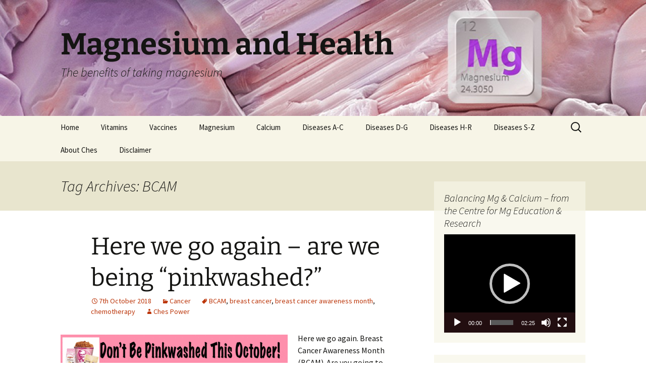

--- FILE ---
content_type: text/html; charset=UTF-8
request_url: https://magnesiumandhealth.com/tag/bcam/
body_size: 22726
content:
<!DOCTYPE html>
<html lang="en-GB">
<head>
	<meta charset="UTF-8">
	<meta name="viewport" content="width=device-width, initial-scale=1.0">
	<title>BCAM Archives - Magnesium and Health</title>
	<link rel="profile" href="https://gmpg.org/xfn/11">
	<link rel="pingback" href="https://magnesiumandhealth.com/xmlrpc.php">
	<meta name='robots' content='index, follow, max-image-preview:large, max-snippet:-1, max-video-preview:-1' />
	<style>img:is([sizes="auto" i], [sizes^="auto," i]) { contain-intrinsic-size: 3000px 1500px }</style>
	
	<!-- This site is optimized with the Yoast SEO plugin v25.7 - https://yoast.com/wordpress/plugins/seo/ -->
	<link rel="canonical" href="https://magnesiumandhealth.com/tag/bcam/" />
	<meta property="og:locale" content="en_GB" />
	<meta property="og:type" content="article" />
	<meta property="og:title" content="BCAM Archives - Magnesium and Health" />
	<meta property="og:url" content="https://magnesiumandhealth.com/tag/bcam/" />
	<meta property="og:site_name" content="Magnesium and Health" />
	<meta property="og:image" content="https://magnesiumandhealth.com/wp-content/uploads/2015/09/cropped-MgShell-e1464796875330.jpg" />
	<meta property="og:image:width" content="250" />
	<meta property="og:image:height" content="250" />
	<meta property="og:image:type" content="image/jpeg" />
	<meta name="twitter:card" content="summary_large_image" />
	<script type="application/ld+json" class="yoast-schema-graph">{"@context":"https://schema.org","@graph":[{"@type":"CollectionPage","@id":"https://magnesiumandhealth.com/tag/bcam/","url":"https://magnesiumandhealth.com/tag/bcam/","name":"BCAM Archives - Magnesium and Health","isPartOf":{"@id":"https://magnesiumandhealth.com/#website"},"breadcrumb":{"@id":"https://magnesiumandhealth.com/tag/bcam/#breadcrumb"},"inLanguage":"en-GB"},{"@type":"BreadcrumbList","@id":"https://magnesiumandhealth.com/tag/bcam/#breadcrumb","itemListElement":[{"@type":"ListItem","position":1,"name":"Home","item":"https://magnesiumandhealth.com/"},{"@type":"ListItem","position":2,"name":"BCAM"}]},{"@type":"WebSite","@id":"https://magnesiumandhealth.com/#website","url":"https://magnesiumandhealth.com/","name":"Magnesium and Health","description":"The benefits of taking magnesium","publisher":{"@id":"https://magnesiumandhealth.com/#/schema/person/ad8a4c97cff70d8624a2be870731b4bb"},"potentialAction":[{"@type":"SearchAction","target":{"@type":"EntryPoint","urlTemplate":"https://magnesiumandhealth.com/?s={search_term_string}"},"query-input":{"@type":"PropertyValueSpecification","valueRequired":true,"valueName":"search_term_string"}}],"inLanguage":"en-GB"},{"@type":["Person","Organization"],"@id":"https://magnesiumandhealth.com/#/schema/person/ad8a4c97cff70d8624a2be870731b4bb","name":"Ches Power","image":{"@type":"ImageObject","inLanguage":"en-GB","@id":"https://magnesiumandhealth.com/#/schema/person/image/","url":"https://secure.gravatar.com/avatar/8e8c960d0acfecd4c5d840bcb3c915e4516f0c55ab2df71a186ad6329dae1c9a?s=96&r=g","contentUrl":"https://secure.gravatar.com/avatar/8e8c960d0acfecd4c5d840bcb3c915e4516f0c55ab2df71a186ad6329dae1c9a?s=96&r=g","caption":"Ches Power"},"logo":{"@id":"https://magnesiumandhealth.com/#/schema/person/image/"},"sameAs":["https://magnesiumandhealth.com","https//www.facebook.com/ches.power.9"]}]}</script>
	<!-- / Yoast SEO plugin. -->


<link rel="alternate" type="application/rss+xml" title="Magnesium and Health &raquo; Feed" href="https://magnesiumandhealth.com/feed/" />
<link rel="alternate" type="application/rss+xml" title="Magnesium and Health &raquo; Comments Feed" href="https://magnesiumandhealth.com/comments/feed/" />
<link rel="alternate" type="application/rss+xml" title="Magnesium and Health &raquo; BCAM Tag Feed" href="https://magnesiumandhealth.com/tag/bcam/feed/" />
<script>
window._wpemojiSettings = {"baseUrl":"https:\/\/s.w.org\/images\/core\/emoji\/16.0.1\/72x72\/","ext":".png","svgUrl":"https:\/\/s.w.org\/images\/core\/emoji\/16.0.1\/svg\/","svgExt":".svg","source":{"concatemoji":"https:\/\/magnesiumandhealth.com\/wp-includes\/js\/wp-emoji-release.min.js?ver=6.8.2"}};
/*! This file is auto-generated */
!function(s,n){var o,i,e;function c(e){try{var t={supportTests:e,timestamp:(new Date).valueOf()};sessionStorage.setItem(o,JSON.stringify(t))}catch(e){}}function p(e,t,n){e.clearRect(0,0,e.canvas.width,e.canvas.height),e.fillText(t,0,0);var t=new Uint32Array(e.getImageData(0,0,e.canvas.width,e.canvas.height).data),a=(e.clearRect(0,0,e.canvas.width,e.canvas.height),e.fillText(n,0,0),new Uint32Array(e.getImageData(0,0,e.canvas.width,e.canvas.height).data));return t.every(function(e,t){return e===a[t]})}function u(e,t){e.clearRect(0,0,e.canvas.width,e.canvas.height),e.fillText(t,0,0);for(var n=e.getImageData(16,16,1,1),a=0;a<n.data.length;a++)if(0!==n.data[a])return!1;return!0}function f(e,t,n,a){switch(t){case"flag":return n(e,"\ud83c\udff3\ufe0f\u200d\u26a7\ufe0f","\ud83c\udff3\ufe0f\u200b\u26a7\ufe0f")?!1:!n(e,"\ud83c\udde8\ud83c\uddf6","\ud83c\udde8\u200b\ud83c\uddf6")&&!n(e,"\ud83c\udff4\udb40\udc67\udb40\udc62\udb40\udc65\udb40\udc6e\udb40\udc67\udb40\udc7f","\ud83c\udff4\u200b\udb40\udc67\u200b\udb40\udc62\u200b\udb40\udc65\u200b\udb40\udc6e\u200b\udb40\udc67\u200b\udb40\udc7f");case"emoji":return!a(e,"\ud83e\udedf")}return!1}function g(e,t,n,a){var r="undefined"!=typeof WorkerGlobalScope&&self instanceof WorkerGlobalScope?new OffscreenCanvas(300,150):s.createElement("canvas"),o=r.getContext("2d",{willReadFrequently:!0}),i=(o.textBaseline="top",o.font="600 32px Arial",{});return e.forEach(function(e){i[e]=t(o,e,n,a)}),i}function t(e){var t=s.createElement("script");t.src=e,t.defer=!0,s.head.appendChild(t)}"undefined"!=typeof Promise&&(o="wpEmojiSettingsSupports",i=["flag","emoji"],n.supports={everything:!0,everythingExceptFlag:!0},e=new Promise(function(e){s.addEventListener("DOMContentLoaded",e,{once:!0})}),new Promise(function(t){var n=function(){try{var e=JSON.parse(sessionStorage.getItem(o));if("object"==typeof e&&"number"==typeof e.timestamp&&(new Date).valueOf()<e.timestamp+604800&&"object"==typeof e.supportTests)return e.supportTests}catch(e){}return null}();if(!n){if("undefined"!=typeof Worker&&"undefined"!=typeof OffscreenCanvas&&"undefined"!=typeof URL&&URL.createObjectURL&&"undefined"!=typeof Blob)try{var e="postMessage("+g.toString()+"("+[JSON.stringify(i),f.toString(),p.toString(),u.toString()].join(",")+"));",a=new Blob([e],{type:"text/javascript"}),r=new Worker(URL.createObjectURL(a),{name:"wpTestEmojiSupports"});return void(r.onmessage=function(e){c(n=e.data),r.terminate(),t(n)})}catch(e){}c(n=g(i,f,p,u))}t(n)}).then(function(e){for(var t in e)n.supports[t]=e[t],n.supports.everything=n.supports.everything&&n.supports[t],"flag"!==t&&(n.supports.everythingExceptFlag=n.supports.everythingExceptFlag&&n.supports[t]);n.supports.everythingExceptFlag=n.supports.everythingExceptFlag&&!n.supports.flag,n.DOMReady=!1,n.readyCallback=function(){n.DOMReady=!0}}).then(function(){return e}).then(function(){var e;n.supports.everything||(n.readyCallback(),(e=n.source||{}).concatemoji?t(e.concatemoji):e.wpemoji&&e.twemoji&&(t(e.twemoji),t(e.wpemoji)))}))}((window,document),window._wpemojiSettings);
</script>
<style id='wp-emoji-styles-inline-css'>

	img.wp-smiley, img.emoji {
		display: inline !important;
		border: none !important;
		box-shadow: none !important;
		height: 1em !important;
		width: 1em !important;
		margin: 0 0.07em !important;
		vertical-align: -0.1em !important;
		background: none !important;
		padding: 0 !important;
	}
</style>
<link rel='stylesheet' id='wp-block-library-css' href='https://magnesiumandhealth.com/wp-includes/css/dist/block-library/style.min.css?ver=6.8.2' media='all' />
<style id='wp-block-library-theme-inline-css'>
.wp-block-audio :where(figcaption){color:#555;font-size:13px;text-align:center}.is-dark-theme .wp-block-audio :where(figcaption){color:#ffffffa6}.wp-block-audio{margin:0 0 1em}.wp-block-code{border:1px solid #ccc;border-radius:4px;font-family:Menlo,Consolas,monaco,monospace;padding:.8em 1em}.wp-block-embed :where(figcaption){color:#555;font-size:13px;text-align:center}.is-dark-theme .wp-block-embed :where(figcaption){color:#ffffffa6}.wp-block-embed{margin:0 0 1em}.blocks-gallery-caption{color:#555;font-size:13px;text-align:center}.is-dark-theme .blocks-gallery-caption{color:#ffffffa6}:root :where(.wp-block-image figcaption){color:#555;font-size:13px;text-align:center}.is-dark-theme :root :where(.wp-block-image figcaption){color:#ffffffa6}.wp-block-image{margin:0 0 1em}.wp-block-pullquote{border-bottom:4px solid;border-top:4px solid;color:currentColor;margin-bottom:1.75em}.wp-block-pullquote cite,.wp-block-pullquote footer,.wp-block-pullquote__citation{color:currentColor;font-size:.8125em;font-style:normal;text-transform:uppercase}.wp-block-quote{border-left:.25em solid;margin:0 0 1.75em;padding-left:1em}.wp-block-quote cite,.wp-block-quote footer{color:currentColor;font-size:.8125em;font-style:normal;position:relative}.wp-block-quote:where(.has-text-align-right){border-left:none;border-right:.25em solid;padding-left:0;padding-right:1em}.wp-block-quote:where(.has-text-align-center){border:none;padding-left:0}.wp-block-quote.is-large,.wp-block-quote.is-style-large,.wp-block-quote:where(.is-style-plain){border:none}.wp-block-search .wp-block-search__label{font-weight:700}.wp-block-search__button{border:1px solid #ccc;padding:.375em .625em}:where(.wp-block-group.has-background){padding:1.25em 2.375em}.wp-block-separator.has-css-opacity{opacity:.4}.wp-block-separator{border:none;border-bottom:2px solid;margin-left:auto;margin-right:auto}.wp-block-separator.has-alpha-channel-opacity{opacity:1}.wp-block-separator:not(.is-style-wide):not(.is-style-dots){width:100px}.wp-block-separator.has-background:not(.is-style-dots){border-bottom:none;height:1px}.wp-block-separator.has-background:not(.is-style-wide):not(.is-style-dots){height:2px}.wp-block-table{margin:0 0 1em}.wp-block-table td,.wp-block-table th{word-break:normal}.wp-block-table :where(figcaption){color:#555;font-size:13px;text-align:center}.is-dark-theme .wp-block-table :where(figcaption){color:#ffffffa6}.wp-block-video :where(figcaption){color:#555;font-size:13px;text-align:center}.is-dark-theme .wp-block-video :where(figcaption){color:#ffffffa6}.wp-block-video{margin:0 0 1em}:root :where(.wp-block-template-part.has-background){margin-bottom:0;margin-top:0;padding:1.25em 2.375em}
</style>
<style id='classic-theme-styles-inline-css'>
/*! This file is auto-generated */
.wp-block-button__link{color:#fff;background-color:#32373c;border-radius:9999px;box-shadow:none;text-decoration:none;padding:calc(.667em + 2px) calc(1.333em + 2px);font-size:1.125em}.wp-block-file__button{background:#32373c;color:#fff;text-decoration:none}
</style>
<style id='global-styles-inline-css'>
:root{--wp--preset--aspect-ratio--square: 1;--wp--preset--aspect-ratio--4-3: 4/3;--wp--preset--aspect-ratio--3-4: 3/4;--wp--preset--aspect-ratio--3-2: 3/2;--wp--preset--aspect-ratio--2-3: 2/3;--wp--preset--aspect-ratio--16-9: 16/9;--wp--preset--aspect-ratio--9-16: 9/16;--wp--preset--color--black: #000000;--wp--preset--color--cyan-bluish-gray: #abb8c3;--wp--preset--color--white: #fff;--wp--preset--color--pale-pink: #f78da7;--wp--preset--color--vivid-red: #cf2e2e;--wp--preset--color--luminous-vivid-orange: #ff6900;--wp--preset--color--luminous-vivid-amber: #fcb900;--wp--preset--color--light-green-cyan: #7bdcb5;--wp--preset--color--vivid-green-cyan: #00d084;--wp--preset--color--pale-cyan-blue: #8ed1fc;--wp--preset--color--vivid-cyan-blue: #0693e3;--wp--preset--color--vivid-purple: #9b51e0;--wp--preset--color--dark-gray: #141412;--wp--preset--color--red: #bc360a;--wp--preset--color--medium-orange: #db572f;--wp--preset--color--light-orange: #ea9629;--wp--preset--color--yellow: #fbca3c;--wp--preset--color--dark-brown: #220e10;--wp--preset--color--medium-brown: #722d19;--wp--preset--color--light-brown: #eadaa6;--wp--preset--color--beige: #e8e5ce;--wp--preset--color--off-white: #f7f5e7;--wp--preset--gradient--vivid-cyan-blue-to-vivid-purple: linear-gradient(135deg,rgba(6,147,227,1) 0%,rgb(155,81,224) 100%);--wp--preset--gradient--light-green-cyan-to-vivid-green-cyan: linear-gradient(135deg,rgb(122,220,180) 0%,rgb(0,208,130) 100%);--wp--preset--gradient--luminous-vivid-amber-to-luminous-vivid-orange: linear-gradient(135deg,rgba(252,185,0,1) 0%,rgba(255,105,0,1) 100%);--wp--preset--gradient--luminous-vivid-orange-to-vivid-red: linear-gradient(135deg,rgba(255,105,0,1) 0%,rgb(207,46,46) 100%);--wp--preset--gradient--very-light-gray-to-cyan-bluish-gray: linear-gradient(135deg,rgb(238,238,238) 0%,rgb(169,184,195) 100%);--wp--preset--gradient--cool-to-warm-spectrum: linear-gradient(135deg,rgb(74,234,220) 0%,rgb(151,120,209) 20%,rgb(207,42,186) 40%,rgb(238,44,130) 60%,rgb(251,105,98) 80%,rgb(254,248,76) 100%);--wp--preset--gradient--blush-light-purple: linear-gradient(135deg,rgb(255,206,236) 0%,rgb(152,150,240) 100%);--wp--preset--gradient--blush-bordeaux: linear-gradient(135deg,rgb(254,205,165) 0%,rgb(254,45,45) 50%,rgb(107,0,62) 100%);--wp--preset--gradient--luminous-dusk: linear-gradient(135deg,rgb(255,203,112) 0%,rgb(199,81,192) 50%,rgb(65,88,208) 100%);--wp--preset--gradient--pale-ocean: linear-gradient(135deg,rgb(255,245,203) 0%,rgb(182,227,212) 50%,rgb(51,167,181) 100%);--wp--preset--gradient--electric-grass: linear-gradient(135deg,rgb(202,248,128) 0%,rgb(113,206,126) 100%);--wp--preset--gradient--midnight: linear-gradient(135deg,rgb(2,3,129) 0%,rgb(40,116,252) 100%);--wp--preset--gradient--autumn-brown: linear-gradient(135deg, rgba(226,45,15,1) 0%, rgba(158,25,13,1) 100%);--wp--preset--gradient--sunset-yellow: linear-gradient(135deg, rgba(233,139,41,1) 0%, rgba(238,179,95,1) 100%);--wp--preset--gradient--light-sky: linear-gradient(135deg,rgba(228,228,228,1.0) 0%,rgba(208,225,252,1.0) 100%);--wp--preset--gradient--dark-sky: linear-gradient(135deg,rgba(0,0,0,1.0) 0%,rgba(56,61,69,1.0) 100%);--wp--preset--font-size--small: 13px;--wp--preset--font-size--medium: 20px;--wp--preset--font-size--large: 36px;--wp--preset--font-size--x-large: 42px;--wp--preset--spacing--20: 0.44rem;--wp--preset--spacing--30: 0.67rem;--wp--preset--spacing--40: 1rem;--wp--preset--spacing--50: 1.5rem;--wp--preset--spacing--60: 2.25rem;--wp--preset--spacing--70: 3.38rem;--wp--preset--spacing--80: 5.06rem;--wp--preset--shadow--natural: 6px 6px 9px rgba(0, 0, 0, 0.2);--wp--preset--shadow--deep: 12px 12px 50px rgba(0, 0, 0, 0.4);--wp--preset--shadow--sharp: 6px 6px 0px rgba(0, 0, 0, 0.2);--wp--preset--shadow--outlined: 6px 6px 0px -3px rgba(255, 255, 255, 1), 6px 6px rgba(0, 0, 0, 1);--wp--preset--shadow--crisp: 6px 6px 0px rgba(0, 0, 0, 1);}:where(.is-layout-flex){gap: 0.5em;}:where(.is-layout-grid){gap: 0.5em;}body .is-layout-flex{display: flex;}.is-layout-flex{flex-wrap: wrap;align-items: center;}.is-layout-flex > :is(*, div){margin: 0;}body .is-layout-grid{display: grid;}.is-layout-grid > :is(*, div){margin: 0;}:where(.wp-block-columns.is-layout-flex){gap: 2em;}:where(.wp-block-columns.is-layout-grid){gap: 2em;}:where(.wp-block-post-template.is-layout-flex){gap: 1.25em;}:where(.wp-block-post-template.is-layout-grid){gap: 1.25em;}.has-black-color{color: var(--wp--preset--color--black) !important;}.has-cyan-bluish-gray-color{color: var(--wp--preset--color--cyan-bluish-gray) !important;}.has-white-color{color: var(--wp--preset--color--white) !important;}.has-pale-pink-color{color: var(--wp--preset--color--pale-pink) !important;}.has-vivid-red-color{color: var(--wp--preset--color--vivid-red) !important;}.has-luminous-vivid-orange-color{color: var(--wp--preset--color--luminous-vivid-orange) !important;}.has-luminous-vivid-amber-color{color: var(--wp--preset--color--luminous-vivid-amber) !important;}.has-light-green-cyan-color{color: var(--wp--preset--color--light-green-cyan) !important;}.has-vivid-green-cyan-color{color: var(--wp--preset--color--vivid-green-cyan) !important;}.has-pale-cyan-blue-color{color: var(--wp--preset--color--pale-cyan-blue) !important;}.has-vivid-cyan-blue-color{color: var(--wp--preset--color--vivid-cyan-blue) !important;}.has-vivid-purple-color{color: var(--wp--preset--color--vivid-purple) !important;}.has-black-background-color{background-color: var(--wp--preset--color--black) !important;}.has-cyan-bluish-gray-background-color{background-color: var(--wp--preset--color--cyan-bluish-gray) !important;}.has-white-background-color{background-color: var(--wp--preset--color--white) !important;}.has-pale-pink-background-color{background-color: var(--wp--preset--color--pale-pink) !important;}.has-vivid-red-background-color{background-color: var(--wp--preset--color--vivid-red) !important;}.has-luminous-vivid-orange-background-color{background-color: var(--wp--preset--color--luminous-vivid-orange) !important;}.has-luminous-vivid-amber-background-color{background-color: var(--wp--preset--color--luminous-vivid-amber) !important;}.has-light-green-cyan-background-color{background-color: var(--wp--preset--color--light-green-cyan) !important;}.has-vivid-green-cyan-background-color{background-color: var(--wp--preset--color--vivid-green-cyan) !important;}.has-pale-cyan-blue-background-color{background-color: var(--wp--preset--color--pale-cyan-blue) !important;}.has-vivid-cyan-blue-background-color{background-color: var(--wp--preset--color--vivid-cyan-blue) !important;}.has-vivid-purple-background-color{background-color: var(--wp--preset--color--vivid-purple) !important;}.has-black-border-color{border-color: var(--wp--preset--color--black) !important;}.has-cyan-bluish-gray-border-color{border-color: var(--wp--preset--color--cyan-bluish-gray) !important;}.has-white-border-color{border-color: var(--wp--preset--color--white) !important;}.has-pale-pink-border-color{border-color: var(--wp--preset--color--pale-pink) !important;}.has-vivid-red-border-color{border-color: var(--wp--preset--color--vivid-red) !important;}.has-luminous-vivid-orange-border-color{border-color: var(--wp--preset--color--luminous-vivid-orange) !important;}.has-luminous-vivid-amber-border-color{border-color: var(--wp--preset--color--luminous-vivid-amber) !important;}.has-light-green-cyan-border-color{border-color: var(--wp--preset--color--light-green-cyan) !important;}.has-vivid-green-cyan-border-color{border-color: var(--wp--preset--color--vivid-green-cyan) !important;}.has-pale-cyan-blue-border-color{border-color: var(--wp--preset--color--pale-cyan-blue) !important;}.has-vivid-cyan-blue-border-color{border-color: var(--wp--preset--color--vivid-cyan-blue) !important;}.has-vivid-purple-border-color{border-color: var(--wp--preset--color--vivid-purple) !important;}.has-vivid-cyan-blue-to-vivid-purple-gradient-background{background: var(--wp--preset--gradient--vivid-cyan-blue-to-vivid-purple) !important;}.has-light-green-cyan-to-vivid-green-cyan-gradient-background{background: var(--wp--preset--gradient--light-green-cyan-to-vivid-green-cyan) !important;}.has-luminous-vivid-amber-to-luminous-vivid-orange-gradient-background{background: var(--wp--preset--gradient--luminous-vivid-amber-to-luminous-vivid-orange) !important;}.has-luminous-vivid-orange-to-vivid-red-gradient-background{background: var(--wp--preset--gradient--luminous-vivid-orange-to-vivid-red) !important;}.has-very-light-gray-to-cyan-bluish-gray-gradient-background{background: var(--wp--preset--gradient--very-light-gray-to-cyan-bluish-gray) !important;}.has-cool-to-warm-spectrum-gradient-background{background: var(--wp--preset--gradient--cool-to-warm-spectrum) !important;}.has-blush-light-purple-gradient-background{background: var(--wp--preset--gradient--blush-light-purple) !important;}.has-blush-bordeaux-gradient-background{background: var(--wp--preset--gradient--blush-bordeaux) !important;}.has-luminous-dusk-gradient-background{background: var(--wp--preset--gradient--luminous-dusk) !important;}.has-pale-ocean-gradient-background{background: var(--wp--preset--gradient--pale-ocean) !important;}.has-electric-grass-gradient-background{background: var(--wp--preset--gradient--electric-grass) !important;}.has-midnight-gradient-background{background: var(--wp--preset--gradient--midnight) !important;}.has-small-font-size{font-size: var(--wp--preset--font-size--small) !important;}.has-medium-font-size{font-size: var(--wp--preset--font-size--medium) !important;}.has-large-font-size{font-size: var(--wp--preset--font-size--large) !important;}.has-x-large-font-size{font-size: var(--wp--preset--font-size--x-large) !important;}
:where(.wp-block-post-template.is-layout-flex){gap: 1.25em;}:where(.wp-block-post-template.is-layout-grid){gap: 1.25em;}
:where(.wp-block-columns.is-layout-flex){gap: 2em;}:where(.wp-block-columns.is-layout-grid){gap: 2em;}
:root :where(.wp-block-pullquote){font-size: 1.5em;line-height: 1.6;}
</style>
<link rel='stylesheet' id='twentythirteen-fonts-css' href='https://magnesiumandhealth.com/wp-content/themes/twentythirteen/fonts/source-sans-pro-plus-bitter.css?ver=20230328' media='all' />
<link rel='stylesheet' id='genericons-css' href='https://magnesiumandhealth.com/wp-content/themes/twentythirteen/genericons/genericons.css?ver=3.0.3' media='all' />
<link rel='stylesheet' id='twentythirteen-style-css' href='https://magnesiumandhealth.com/wp-content/themes/twentythirteen/style.css?ver=20250415' media='all' />
<link rel='stylesheet' id='twentythirteen-block-style-css' href='https://magnesiumandhealth.com/wp-content/themes/twentythirteen/css/blocks.css?ver=20240520' media='all' />
<link rel='stylesheet' id='rating_style-css' href='https://magnesiumandhealth.com/wp-content/plugins/all-in-one-schemaorg-rich-snippets/css/jquery.rating.css?ver=1.0' media='all' />
<link rel='stylesheet' id='bsf_style-css' href='https://magnesiumandhealth.com/wp-content/plugins/all-in-one-schemaorg-rich-snippets/css/style.css?ver=1.0' media='all' />
<script src="https://magnesiumandhealth.com/wp-includes/js/jquery/jquery.min.js?ver=3.7.1" id="jquery-core-js"></script>
<script src="https://magnesiumandhealth.com/wp-includes/js/jquery/jquery-migrate.min.js?ver=3.4.1" id="jquery-migrate-js"></script>
<script src="https://magnesiumandhealth.com/wp-content/themes/twentythirteen/js/functions.js?ver=20230526" id="twentythirteen-script-js" defer data-wp-strategy="defer"></script>
<script src="https://magnesiumandhealth.com/wp-content/plugins/all-in-one-schemaorg-rich-snippets/js/jquery.rating.min.js" id="jquery_rating-js"></script>
<link rel="https://api.w.org/" href="https://magnesiumandhealth.com/wp-json/" /><link rel="alternate" title="JSON" type="application/json" href="https://magnesiumandhealth.com/wp-json/wp/v2/tags/423" /><link rel="EditURI" type="application/rsd+xml" title="RSD" href="https://magnesiumandhealth.com/xmlrpc.php?rsd" />
<meta name="generator" content="WordPress 6.8.2" />
<script type="text/javascript">var ajaxurl = "https://magnesiumandhealth.com/wp-admin/admin-ajax.php";</script><style>.recentcomments a{display:inline !important;padding:0 !important;margin:0 !important;}</style>	<style type="text/css" id="twentythirteen-header-css">
		.site-header {
		background: url(https://magnesiumandhealth.com/wp-content/uploads/2015/08/cropped-80200120logo3.jpg) no-repeat scroll top;
		background-size: 1600px auto;
	}
	@media (max-width: 767px) {
		.site-header {
			background-size: 768px auto;
		}
	}
	@media (max-width: 359px) {
		.site-header {
			background-size: 360px auto;
		}
	}
			</style>
	<link rel="icon" href="https://magnesiumandhealth.com/wp-content/uploads/2015/09/cropped-MgShell-32x32.jpg" sizes="32x32" />
<link rel="icon" href="https://magnesiumandhealth.com/wp-content/uploads/2015/09/cropped-MgShell-192x192.jpg" sizes="192x192" />
<link rel="apple-touch-icon" href="https://magnesiumandhealth.com/wp-content/uploads/2015/09/cropped-MgShell-180x180.jpg" />
<meta name="msapplication-TileImage" content="https://magnesiumandhealth.com/wp-content/uploads/2015/09/cropped-MgShell-270x270.jpg" />
</head>

<body class="archive tag tag-bcam tag-423 wp-embed-responsive wp-theme-twentythirteen sidebar">
		<div id="page" class="hfeed site">
		<a class="screen-reader-text skip-link" href="#content">
			Skip to content		</a>
		<header id="masthead" class="site-header">
					<a class="home-link" href="https://magnesiumandhealth.com/" rel="home" >
				<h1 class="site-title">Magnesium and Health</h1>
				<h2 class="site-description">The benefits of taking magnesium</h2>
			</a>

			<div id="navbar" class="navbar">
				<nav id="site-navigation" class="navigation main-navigation">
					<button class="menu-toggle">Menu</button>
					<div class="menu-main-container"><ul id="primary-menu" class="nav-menu"><li id="menu-item-44" class="menu-item menu-item-type-custom menu-item-object-custom menu-item-home menu-item-44"><a href="https://magnesiumandhealth.com/">Home</a></li>
<li id="menu-item-6904" class="menu-item menu-item-type-taxonomy menu-item-object-category menu-item-has-children menu-item-6904"><a href="https://magnesiumandhealth.com/category/vitamins/">Vitamins</a>
<ul class="sub-menu">
	<li id="menu-item-8133" class="menu-item menu-item-type-post_type menu-item-object-post menu-item-8133"><a href="https://magnesiumandhealth.com/liposomal-vitamin-c-for-covid-19/">Liposomal Vitamin C for COVID 19</a></li>
	<li id="menu-item-3642" class="menu-item menu-item-type-post_type menu-item-object-post menu-item-3642"><a href="https://magnesiumandhealth.com/vitamin-k2-benefits/">Vitamin K2 benefits – avoiding calcification</a></li>
	<li id="menu-item-6839" class="menu-item menu-item-type-post_type menu-item-object-post menu-item-6839"><a href="https://magnesiumandhealth.com/what-is-pernicious-anaemia/">What Is Pernicious Anaemia?</a></li>
	<li id="menu-item-6653" class="menu-item menu-item-type-post_type menu-item-object-post menu-item-6653"><a href="https://magnesiumandhealth.com/vitamin-d-activation/">Vitamin D Activation – a little known fact</a></li>
	<li id="menu-item-5051" class="menu-item menu-item-type-post_type menu-item-object-post menu-item-5051"><a href="https://magnesiumandhealth.com/leptospirosis-vaccine-side-effects/">Leptospirosis Vaccine Side Effects</a></li>
</ul>
</li>
<li id="menu-item-6903" class="menu-item menu-item-type-taxonomy menu-item-object-category menu-item-has-children menu-item-6903"><a href="https://magnesiumandhealth.com/category/vaccines/">Vaccines</a>
<ul class="sub-menu">
	<li id="menu-item-9059" class="menu-item menu-item-type-post_type menu-item-object-post menu-item-9059"><a href="https://magnesiumandhealth.com/sick-sad-world/">Sick, Sad World – how did it come to this?</a></li>
	<li id="menu-item-5581" class="menu-item menu-item-type-post_type menu-item-object-post menu-item-5581"><a href="https://magnesiumandhealth.com/side-effects-flu-vaccine-part-2/">Side Effects Flu Vaccine – Part 2</a></li>
	<li id="menu-item-3751" class="menu-item menu-item-type-post_type menu-item-object-post menu-item-3751"><a href="https://magnesiumandhealth.com/side-effects-flu-vaccine/">Side Effects Flu Vaccine</a></li>
	<li id="menu-item-6533" class="menu-item menu-item-type-post_type menu-item-object-post menu-item-6533"><a href="https://magnesiumandhealth.com/cdc-the-vaccine-fraud-summary/">CDC – The Vaccine Fraud – Summary</a></li>
	<li id="menu-item-6482" class="menu-item menu-item-type-post_type menu-item-object-post menu-item-6482"><a href="https://magnesiumandhealth.com/cdc-the-vaccine-fraud-part-6/">CDC – The Vaccine Fraud – Part 6</a></li>
	<li id="menu-item-6362" class="menu-item menu-item-type-post_type menu-item-object-post menu-item-6362"><a href="https://magnesiumandhealth.com/cdc-the-vaccine-fraud-part-5/">CDC – The Vaccine Fraud – Part 5</a></li>
	<li id="menu-item-6305" class="menu-item menu-item-type-post_type menu-item-object-post menu-item-6305"><a href="https://magnesiumandhealth.com/cdc-the-vaccine-fraud-part-4/">CDC – The Vaccine Fraud – Part 4</a></li>
	<li id="menu-item-6229" class="menu-item menu-item-type-post_type menu-item-object-post menu-item-6229"><a href="https://magnesiumandhealth.com/cdc-the-vaccine-fraud-part-3/">CDC – The Vaccine Fraud – Part 3</a></li>
	<li id="menu-item-6190" class="menu-item menu-item-type-post_type menu-item-object-post menu-item-6190"><a href="https://magnesiumandhealth.com/cdc-the-vaccine-fraud-part-2/">CDC – The Vaccine Fraud – Part 2</a></li>
	<li id="menu-item-6153" class="menu-item menu-item-type-post_type menu-item-object-post menu-item-6153"><a href="https://magnesiumandhealth.com/cdc-the-vaccine-fraud/">CDC – The Vaccine Fraud</a></li>
	<li id="menu-item-6031" class="menu-item menu-item-type-post_type menu-item-object-post menu-item-6031"><a href="https://magnesiumandhealth.com/flu-shot-side-effects-update/">Flu Shot Side Effects – Update</a></li>
	<li id="menu-item-5969" class="menu-item menu-item-type-post_type menu-item-object-post menu-item-5969"><a href="https://magnesiumandhealth.com/flu-shot-side-effects-you-wont-believe-it/">Flu Shot Side Effects – you won’t believe it!</a></li>
	<li id="menu-item-5044" class="menu-item menu-item-type-post_type menu-item-object-post menu-item-5044"><a href="https://magnesiumandhealth.com/cdc-immunization-schedule/">CDC Immunization Schedule</a></li>
</ul>
</li>
<li id="menu-item-52" class="menu-item menu-item-type-post_type menu-item-object-page menu-item-has-children menu-item-52"><a href="https://magnesiumandhealth.com/what-is-magnesium/">Magnesium</a>
<ul class="sub-menu">
	<li id="menu-item-7993" class="menu-item menu-item-type-post_type menu-item-object-post menu-item-7993"><a href="https://magnesiumandhealth.com/what-is-all-cause-mortality/">What Is All-Cause Mortality? | a vital element ignored</a></li>
	<li id="menu-item-7629" class="menu-item menu-item-type-post_type menu-item-object-post menu-item-7629"><a href="https://magnesiumandhealth.com/causes-of-muscle-spasms/">Causes of Muscle Spasms – and treatment</a></li>
	<li id="menu-item-7086" class="menu-item menu-item-type-post_type menu-item-object-post menu-item-7086"><a href="https://magnesiumandhealth.com/foods-with-high-magnesium-are-you-mg-deficient/">Foods With High Magnesium – are you Mg deficient?</a></li>
	<li id="menu-item-6991" class="menu-item menu-item-type-post_type menu-item-object-post menu-item-6991"><a href="https://magnesiumandhealth.com/how-are-you-doing-today-feeling-tired/">How Are You Doing Today – feeling tired?</a></li>
	<li id="menu-item-5970" class="menu-item menu-item-type-post_type menu-item-object-post menu-item-5970"><a href="https://magnesiumandhealth.com/what-is-the-answer/">What is the answer?</a></li>
	<li id="menu-item-5155" class="menu-item menu-item-type-post_type menu-item-object-post menu-item-5155"><a href="https://magnesiumandhealth.com/what-is-magnesium-chloride/">What is Magnesium Chloride?</a></li>
	<li id="menu-item-5041" class="menu-item menu-item-type-post_type menu-item-object-post menu-item-5041"><a href="https://magnesiumandhealth.com/what-is-magnesium/">What is Magnesium</a></li>
	<li id="menu-item-2937" class="menu-item menu-item-type-post_type menu-item-object-post menu-item-2937"><a href="https://magnesiumandhealth.com/magnesium-the-forgotten-mineral/">Magnesium, The Forgotten Mineral</a></li>
	<li id="menu-item-505" class="menu-item menu-item-type-post_type menu-item-object-post menu-item-505"><a href="https://magnesiumandhealth.com/magnesium-deficiency-symptoms/">Magnesium Deficiency Symptoms.</a></li>
	<li id="menu-item-2680" class="menu-item menu-item-type-post_type menu-item-object-post menu-item-2680"><a href="https://magnesiumandhealth.com/magnesium-deficiency-test/">Magnesium Deficiency Test</a></li>
	<li id="menu-item-3076" class="menu-item menu-item-type-post_type menu-item-object-post menu-item-3076"><a href="https://magnesiumandhealth.com/what-does-magnesium-do-for-the-body/">What Does Magnesium Do For The Body</a></li>
	<li id="menu-item-54" class="menu-item menu-item-type-post_type menu-item-object-page menu-item-54"><a href="https://magnesiumandhealth.com/the-miracle-of-magnesium/">Magnesium Miracles</a></li>
	<li id="menu-item-5049" class="menu-item menu-item-type-post_type menu-item-object-post menu-item-5049"><a href="https://magnesiumandhealth.com/ionic-magnesium-drops/">Ionic Magnesium Drops</a></li>
	<li id="menu-item-2717" class="menu-item menu-item-type-post_type menu-item-object-post menu-item-2717"><a href="https://magnesiumandhealth.com/best-magnesium-supplements-to-take/">Best Magnesium Supplements To Take</a></li>
</ul>
</li>
<li id="menu-item-2703" class="menu-item menu-item-type-post_type menu-item-object-post menu-item-has-children menu-item-2703"><a href="https://magnesiumandhealth.com/what-is-calcification/">Calcium</a>
<ul class="sub-menu">
	<li id="menu-item-7632" class="menu-item menu-item-type-post_type menu-item-object-post menu-item-7632"><a href="https://magnesiumandhealth.com/causes-of-muscle-spasms/">Causes of Muscle Spasms – and treatment</a></li>
	<li id="menu-item-5971" class="menu-item menu-item-type-post_type menu-item-object-post menu-item-5971"><a href="https://magnesiumandhealth.com/calcium-and-bones-you-have-been-misinformed/">Calcium and Bones – you have been misinformed!</a></li>
	<li id="menu-item-5058" class="menu-item menu-item-type-post_type menu-item-object-post menu-item-5058"><a href="https://magnesiumandhealth.com/too-much-calcium-side-effects/">Too Much Calcium = Side Effects</a></li>
	<li id="menu-item-89" class="menu-item menu-item-type-post_type menu-item-object-page menu-item-89"><a href="https://magnesiumandhealth.com/calcium-and-magnesium/">Calcium and Magnesium</a></li>
	<li id="menu-item-2704" class="menu-item menu-item-type-post_type menu-item-object-post menu-item-2704"><a href="https://magnesiumandhealth.com/what-is-calcification-2/">What is Calcification?</a></li>
	<li id="menu-item-2713" class="menu-item menu-item-type-post_type menu-item-object-post menu-item-2713"><a href="https://magnesiumandhealth.com/calcium-side-effects/">Calcium Side Effects</a></li>
	<li id="menu-item-2718" class="menu-item menu-item-type-post_type menu-item-object-post menu-item-2718"><a href="https://magnesiumandhealth.com/calcium-supplements-for-heart-disease/">Calcium Supplements for Heart Disease?</a></li>
	<li id="menu-item-2705" class="menu-item menu-item-type-post_type menu-item-object-post menu-item-2705"><a href="https://magnesiumandhealth.com/what-is-the-best-calcium-supplement-for-women/">What is the Best Calcium Supplement for Women?</a></li>
	<li id="menu-item-3518" class="menu-item menu-item-type-post_type menu-item-object-post menu-item-3518"><a href="https://magnesiumandhealth.com/calcium-supplements-heart-disease/">Calcium Supplements = Heart Disease</a></li>
</ul>
</li>
<li id="menu-item-822" class="menu-item menu-item-type-post_type menu-item-object-page menu-item-has-children menu-item-822"><a href="https://magnesiumandhealth.com/magnesium-deficiency/">Diseases A-C</a>
<ul class="sub-menu">
	<li id="menu-item-247" class="menu-item menu-item-type-post_type menu-item-object-page menu-item-has-children menu-item-247"><a href="https://magnesiumandhealth.com/alzheimers-disease/">Alzheimer&#8217;s</a>
	<ul class="sub-menu">
		<li id="menu-item-5121" class="menu-item menu-item-type-post_type menu-item-object-post menu-item-5121"><a href="https://magnesiumandhealth.com/alzheimers-disease-vs-dementia/">Alzheimer’s Disease vs Dementia</a></li>
		<li id="menu-item-2897" class="menu-item menu-item-type-post_type menu-item-object-post menu-item-2897"><a href="https://magnesiumandhealth.com/what-is-type-3-diabetes/">What Is Type 3 Diabetes? – Are you at risk?</a></li>
	</ul>
</li>
	<li id="menu-item-2681" class="menu-item menu-item-type-post_type menu-item-object-post menu-item-has-children menu-item-2681"><a href="https://magnesiumandhealth.com/angina-pectoris-definition/">Angina</a>
	<ul class="sub-menu">
		<li id="menu-item-3733" class="menu-item menu-item-type-post_type menu-item-object-post menu-item-3733"><a href="https://magnesiumandhealth.com/angina-pectoris-definition/">Angina Pectoris Definition</a></li>
		<li id="menu-item-2702" class="menu-item menu-item-type-post_type menu-item-object-post menu-item-2702"><a href="https://magnesiumandhealth.com/why-do-i-have-chest-pain/">Why Do I Have Chest Pain?</a></li>
	</ul>
</li>
	<li id="menu-item-3613" class="menu-item menu-item-type-post_type menu-item-object-post menu-item-has-children menu-item-3613"><a href="https://magnesiumandhealth.com/asthma-and-children/">Asthma</a>
	<ul class="sub-menu">
		<li id="menu-item-3734" class="menu-item menu-item-type-post_type menu-item-object-post menu-item-3734"><a href="https://magnesiumandhealth.com/asthma-and-children/">Asthma and Children</a></li>
	</ul>
</li>
	<li id="menu-item-2692" class="menu-item menu-item-type-post_type menu-item-object-post menu-item-has-children menu-item-2692"><a href="https://magnesiumandhealth.com/how-to-prevent-atrial-fibrillation/">Atrial Fibrillation</a>
	<ul class="sub-menu">
		<li id="menu-item-3735" class="menu-item menu-item-type-post_type menu-item-object-post menu-item-3735"><a href="https://magnesiumandhealth.com/how-to-prevent-atrial-fibrillation/">How to Prevent Atrial Fibrillation</a></li>
		<li id="menu-item-2693" class="menu-item menu-item-type-post_type menu-item-object-post menu-item-2693"><a href="https://magnesiumandhealth.com/how-to-prevent-atrial-fibrillation-part-2/">How to Prevent Atrial Fibrillation – Part 2</a></li>
	</ul>
</li>
	<li id="menu-item-2682" class="menu-item menu-item-type-post_type menu-item-object-post menu-item-has-children menu-item-2682"><a href="https://magnesiumandhealth.com/blood-pressure-and-magnesium-deficiency-part-1/">Blood Pressure</a>
	<ul class="sub-menu">
		<li id="menu-item-6032" class="menu-item menu-item-type-post_type menu-item-object-post menu-item-6032"><a href="https://magnesiumandhealth.com/hypertension-guidelines-danger-level-now-classed-as-130-80/">Hypertension Guidelines –  Danger level now classed as 130/80!!</a></li>
		<li id="menu-item-5222" class="menu-item menu-item-type-post_type menu-item-object-post menu-item-5222"><a href="https://magnesiumandhealth.com/blood-pressure-what-drugs-are-you-on/">Blood Pressure : what drugs are you on?</a></li>
		<li id="menu-item-5430" class="menu-item menu-item-type-post_type menu-item-object-post menu-item-5430"><a href="https://magnesiumandhealth.com/blood-pressure-what-drugs-are-you-on-part-2/">Blood Pressure : what drugs are you on? Part 2</a></li>
		<li id="menu-item-5429" class="menu-item menu-item-type-post_type menu-item-object-post menu-item-5429"><a href="https://magnesiumandhealth.com/blood-pressure-what-drugs-are-you-on-part-3/">Blood Pressure: what drugs are you on? Part 3</a></li>
		<li id="menu-item-5428" class="menu-item menu-item-type-post_type menu-item-object-post menu-item-5428"><a href="https://magnesiumandhealth.com/blood-pressure-what-drugs-are-you-on-conclusion/">Blood Pressure : what drugs are you on? Conclusion</a></li>
		<li id="menu-item-3736" class="menu-item menu-item-type-post_type menu-item-object-post menu-item-3736"><a href="https://magnesiumandhealth.com/blood-pressure-and-magnesium-deficiency-part-1/">Blood Pressure and Magnesium Deficiency – Part 1</a></li>
		<li id="menu-item-2683" class="menu-item menu-item-type-post_type menu-item-object-post menu-item-2683"><a href="https://magnesiumandhealth.com/blood-pressure-and-magnesium-deficiency-part-2/">Blood Pressure and Magnesium Deficiency – Part 2</a></li>
		<li id="menu-item-2701" class="menu-item menu-item-type-post_type menu-item-object-post menu-item-2701"><a href="https://magnesiumandhealth.com/what-s-white-coat-hypertension/">What’s White Coat Hypertension?</a></li>
		<li id="menu-item-3039" class="menu-item menu-item-type-post_type menu-item-object-post menu-item-3039"><a href="https://magnesiumandhealth.com/best-blood-pressure-monitors-home-use-part-1/">Best Blood Pressure Monitors – Home Use – Part 1</a></li>
		<li id="menu-item-3040" class="menu-item menu-item-type-post_type menu-item-object-post menu-item-3040"><a href="https://magnesiumandhealth.com/best-blood-pressure-monitors-home-use-part-2/">Best Blood Pressure Monitors – Home Use – Part 2</a></li>
		<li id="menu-item-3041" class="menu-item menu-item-type-post_type menu-item-object-post menu-item-3041"><a href="https://magnesiumandhealth.com/best-blood-pressure-monitors-home-use-part-3/">Best Blood Pressure Monitors – Home Use – Part 3</a></li>
		<li id="menu-item-3042" class="menu-item menu-item-type-post_type menu-item-object-post menu-item-3042"><a href="https://magnesiumandhealth.com/best-blood-pressure-monitors-home-use-part-4/">Best Blood Pressure Monitors – Home Use – Part 4</a></li>
	</ul>
</li>
	<li id="menu-item-6838" class="menu-item menu-item-type-taxonomy menu-item-object-category menu-item-has-children menu-item-6838"><a href="https://magnesiumandhealth.com/category/bones/">Bones</a>
	<ul class="sub-menu">
		<li id="menu-item-6835" class="menu-item menu-item-type-post_type menu-item-object-post menu-item-6835"><a href="https://magnesiumandhealth.com/why-do-my-joints-crack/">Why do my joints crack? It’s not what you think!</a></li>
	</ul>
</li>
	<li id="menu-item-4811" class="menu-item menu-item-type-post_type menu-item-object-post menu-item-has-children menu-item-4811"><a href="https://magnesiumandhealth.com/monsanto-and-cancer/">Cancer</a>
	<ul class="sub-menu">
		<li id="menu-item-7676" class="menu-item menu-item-type-post_type menu-item-object-post menu-item-7676"><a href="https://magnesiumandhealth.com/here-we-go-again/">Here we go again – are we being “pinkwashed?”</a></li>
		<li id="menu-item-7633" class="menu-item menu-item-type-post_type menu-item-object-post menu-item-7633"><a href="https://magnesiumandhealth.com/non-hodgkin-lymphoma/">Non-Hodgkin Lymphoma – evidence against Monsanto revealed!</a></li>
		<li id="menu-item-7634" class="menu-item menu-item-type-post_type menu-item-object-post menu-item-7634"><a href="https://magnesiumandhealth.com/glyphosate-and-cancer/">Glyphosate and cancer – Monsanto found guilty!</a></li>
		<li id="menu-item-7391" class="menu-item menu-item-type-post_type menu-item-object-post menu-item-7391"><a href="https://magnesiumandhealth.com/breast-cancer-screening/">Breast Cancer Screening – are mammograms safe?</a></li>
		<li id="menu-item-7217" class="menu-item menu-item-type-post_type menu-item-object-post menu-item-7217"><a href="https://magnesiumandhealth.com/cancer-research-uk-part-2/">Cancer Research UK – working for Big Pharma – Part 2</a></li>
		<li id="menu-item-7166" class="menu-item menu-item-type-post_type menu-item-object-post menu-item-7166"><a href="https://magnesiumandhealth.com/cancer-research-uk/">Cancer Research UK – working for Big Pharma – Part 1</a></li>
		<li id="menu-item-4810" class="menu-item menu-item-type-post_type menu-item-object-post menu-item-4810"><a href="https://magnesiumandhealth.com/monsanto-and-cancer/">Monsanto and Cancer</a></li>
	</ul>
</li>
	<li id="menu-item-4814" class="menu-item menu-item-type-post_type menu-item-object-post menu-item-has-children menu-item-4814"><a href="https://magnesiumandhealth.com/carotid-artery-symptoms/">Carotid Artery Disease </a>
	<ul class="sub-menu">
		<li id="menu-item-4815" class="menu-item menu-item-type-post_type menu-item-object-post menu-item-4815"><a href="https://magnesiumandhealth.com/carotid-artery-symptoms/">Carotid Artery Symptoms</a></li>
	</ul>
</li>
	<li id="menu-item-4802" class="menu-item menu-item-type-post_type menu-item-object-post menu-item-has-children menu-item-4802"><a href="https://magnesiumandhealth.com/the-function-of-mitochondria/">Cell Health</a>
	<ul class="sub-menu">
		<li id="menu-item-4803" class="menu-item menu-item-type-post_type menu-item-object-post menu-item-4803"><a href="https://magnesiumandhealth.com/the-function-of-mitochondria/">The Function of Mitochondria</a></li>
	</ul>
</li>
	<li id="menu-item-2700" class="menu-item menu-item-type-post_type menu-item-object-post menu-item-has-children menu-item-2700"><a href="https://magnesiumandhealth.com/statin-drugs-and-side-effects/">Cholesterol</a>
	<ul class="sub-menu">
		<li id="menu-item-3034" class="menu-item menu-item-type-post_type menu-item-object-post menu-item-3034"><a href="https://magnesiumandhealth.com/statin-drugs-and-side-effects/">Statin Drugs and Side Effects – the truth</a></li>
		<li id="menu-item-2899" class="menu-item menu-item-type-post_type menu-item-object-post menu-item-2899"><a href="https://magnesiumandhealth.com/what-is-high-cholesterol/">What Is High Cholesterol?</a></li>
		<li id="menu-item-3431" class="menu-item menu-item-type-post_type menu-item-object-post menu-item-3431"><a href="https://magnesiumandhealth.com/high-cholesterol-and-diet/">High cholesterol and diet</a></li>
	</ul>
</li>
	<li id="menu-item-2679" class="menu-item menu-item-type-post_type menu-item-object-post menu-item-has-children menu-item-2679"><a href="https://magnesiumandhealth.com/why-am-i-always-tired/">Chronic Fatigue Syndrome</a>
	<ul class="sub-menu">
		<li id="menu-item-3737" class="menu-item menu-item-type-post_type menu-item-object-post menu-item-3737"><a href="https://magnesiumandhealth.com/why-am-i-always-tired/">Why Am I Always Tired?</a></li>
	</ul>
</li>
	<li id="menu-item-2678" class="menu-item menu-item-type-post_type menu-item-object-post menu-item-has-children menu-item-2678"><a href="https://magnesiumandhealth.com/magnesium-and-constipation/">Constipation</a>
	<ul class="sub-menu">
		<li id="menu-item-3738" class="menu-item menu-item-type-post_type menu-item-object-post menu-item-3738"><a href="https://magnesiumandhealth.com/magnesium-and-constipation/">Magnesium and Constipation</a></li>
	</ul>
</li>
	<li id="menu-item-8172" class="menu-item menu-item-type-post_type menu-item-object-post menu-item-has-children menu-item-8172"><a href="https://magnesiumandhealth.com/covid-19-protocol-that-works/">COVID-19 protocol that works!</a>
	<ul class="sub-menu">
		<li id="menu-item-9185" class="menu-item menu-item-type-post_type menu-item-object-post menu-item-9185"><a href="https://magnesiumandhealth.com/what-is-remdesivir-veklury/">What is Remdesivir (Veklury)</a></li>
		<li id="menu-item-9132" class="menu-item menu-item-type-post_type menu-item-object-post menu-item-9132"><a href="https://magnesiumandhealth.com/the-truth-about-masks/">The Truth About Masks</a></li>
		<li id="menu-item-8687" class="menu-item menu-item-type-post_type menu-item-object-post menu-item-8687"><a href="https://magnesiumandhealth.com/losing-freedoms/">Losing Freedoms – What Freedoms Are You Losing?</a></li>
		<li id="menu-item-8628" class="menu-item menu-item-type-post_type menu-item-object-post menu-item-8628"><a href="https://magnesiumandhealth.com/manipulation-masses/">Manipulation of the Masses</a></li>
		<li id="menu-item-8587" class="menu-item menu-item-type-post_type menu-item-object-post menu-item-8587"><a href="https://magnesiumandhealth.com/open-letter-from-belgian-medical-professionals/">Open Letter from Belgian medical professionals.</a></li>
		<li id="menu-item-8553" class="menu-item menu-item-type-post_type menu-item-object-post menu-item-8553"><a href="https://magnesiumandhealth.com/roll-up-roll-up-part-two/">Roll Up, Roll Up – Part Two</a></li>
		<li id="menu-item-8543" class="menu-item menu-item-type-post_type menu-item-object-post menu-item-8543"><a href="https://magnesiumandhealth.com/a-4th-treatment/">A 4th treatment?</a></li>
		<li id="menu-item-8509" class="menu-item menu-item-type-post_type menu-item-object-post menu-item-8509"><a href="https://magnesiumandhealth.com/roll-up-roll-up/">Roll Up, Roll Up!</a></li>
		<li id="menu-item-8414" class="menu-item menu-item-type-post_type menu-item-object-post menu-item-8414"><a href="https://magnesiumandhealth.com/sars-cov-2-lets-get-real/">SARS-CoV-2  Let’s get real!</a></li>
		<li id="menu-item-8362" class="menu-item menu-item-type-post_type menu-item-object-post menu-item-8362"><a href="https://magnesiumandhealth.com/cloth-masks/">Cloth Masks – they don’t protect from ANY virus</a></li>
		<li id="menu-item-8266" class="menu-item menu-item-type-post_type menu-item-object-post menu-item-8266"><a href="https://magnesiumandhealth.com/questioning-covid-deaths-are-the-numbers-inflated/">Questioning COVID deaths – are the numbers inflated?</a></li>
		<li id="menu-item-8225" class="menu-item menu-item-type-post_type menu-item-object-post menu-item-8225"><a href="https://magnesiumandhealth.com/covid-19-is-not-a-hcid/">COVID-19 is not a HCID – according to GOV.UK</a></li>
		<li id="menu-item-8134" class="menu-item menu-item-type-post_type menu-item-object-post menu-item-8134"><a href="https://magnesiumandhealth.com/liposomal-vitamin-c-for-covid-19/">Liposomal Vitamin C for COVID 19</a></li>
		<li id="menu-item-8080" class="menu-item menu-item-type-post_type menu-item-object-post menu-item-8080"><a href="https://magnesiumandhealth.com/covid-19-treatment-summary/">COVID 19 Treatment – Summary</a></li>
		<li id="menu-item-8033" class="menu-item menu-item-type-post_type menu-item-object-post menu-item-8033"><a href="https://magnesiumandhealth.com/covid-19/">COVID 19 – Sepsis and the HAT Protocol.</a></li>
		<li id="menu-item-8767" class="menu-item menu-item-type-post_type menu-item-object-post menu-item-8767"><a href="https://magnesiumandhealth.com/micrograph-of-pathogens-on-a-mask/">Micrograph of Pathogens on a Mask</a></li>
	</ul>
</li>
</ul>
</li>
<li id="menu-item-175" class="menu-item menu-item-type-post_type menu-item-object-page menu-item-has-children menu-item-175"><a href="https://magnesiumandhealth.com/magnesium-deficiency/migraine-headache/">Diseases D-G</a>
<ul class="sub-menu">
	<li id="menu-item-3028" class="menu-item menu-item-type-post_type menu-item-object-post menu-item-has-children menu-item-3028"><a href="https://magnesiumandhealth.com/depression-in-the-elderly/">Depression</a>
	<ul class="sub-menu">
		<li id="menu-item-3739" class="menu-item menu-item-type-post_type menu-item-object-post menu-item-3739"><a href="https://magnesiumandhealth.com/depression-in-the-elderly/">Depression in the Elderly</a></li>
	</ul>
</li>
	<li id="menu-item-503" class="menu-item menu-item-type-post_type menu-item-object-post menu-item-has-children menu-item-503"><a href="https://magnesiumandhealth.com/type-2-diabetes-and-treatments/">Diabetes</a>
	<ul class="sub-menu">
		<li id="menu-item-3740" class="menu-item menu-item-type-post_type menu-item-object-post menu-item-3740"><a href="https://magnesiumandhealth.com/type-2-diabetes-and-treatments/">Type 2 Diabetes and Treatments</a></li>
		<li id="menu-item-7315" class="menu-item menu-item-type-post_type menu-item-object-post menu-item-7315"><a href="https://magnesiumandhealth.com/reversing-diabetes-naturally/">Reversing Diabetes Naturally – and it costs nothing!</a></li>
		<li id="menu-item-7390" class="menu-item menu-item-type-post_type menu-item-object-post menu-item-7390"><a href="https://magnesiumandhealth.com/obesity-in-children/">Obesity in Children and Mg deficiency = insulin resistance</a></li>
		<li id="menu-item-3392" class="menu-item menu-item-type-post_type menu-item-object-post menu-item-3392"><a href="https://magnesiumandhealth.com/type-2-diabetes-what-causes-it/">Type 2 Diabetes – what causes it?</a></li>
		<li id="menu-item-2896" class="menu-item menu-item-type-post_type menu-item-object-post menu-item-2896"><a href="https://magnesiumandhealth.com/what-is-type-3-diabetes/">What Is Type 3 Diabetes? – Are you at risk?</a></li>
	</ul>
</li>
	<li id="menu-item-5047" class="menu-item menu-item-type-post_type menu-item-object-post menu-item-has-children menu-item-5047"><a href="https://magnesiumandhealth.com/do-diet-sodas-make-you-gain-weight/">Diet</a>
	<ul class="sub-menu">
		<li id="menu-item-5048" class="menu-item menu-item-type-post_type menu-item-object-post menu-item-5048"><a href="https://magnesiumandhealth.com/do-diet-sodas-make-you-gain-weight/">Do Diet Sodas Make You Gain Weight?</a></li>
		<li id="menu-item-5062" class="menu-item menu-item-type-post_type menu-item-object-post menu-item-5062"><a href="https://magnesiumandhealth.com/whats-the-best-blender-for-smoothies/">What’s The Best Blender For Smoothies?</a></li>
	</ul>
</li>
	<li id="menu-item-2689" class="menu-item menu-item-type-post_type menu-item-object-post menu-item-has-children menu-item-2689"><a href="https://magnesiumandhealth.com/h-pylori-infection/">Digestion</a>
	<ul class="sub-menu">
		<li id="menu-item-3741" class="menu-item menu-item-type-post_type menu-item-object-post menu-item-3741"><a href="https://magnesiumandhealth.com/h-pylori-infection/">H. Pylori Infection – are you at risk?</a></li>
		<li id="menu-item-2699" class="menu-item menu-item-type-post_type menu-item-object-post menu-item-2699"><a href="https://magnesiumandhealth.com/proton-pump-inhibitors-side-effects/">Proton Pump Inhibitors Side Effects</a></li>
	</ul>
</li>
	<li id="menu-item-4804" class="menu-item menu-item-type-post_type menu-item-object-post menu-item-has-children menu-item-4804"><a href="https://magnesiumandhealth.com/do-you-trust-your-doctor/">Doctors</a>
	<ul class="sub-menu">
		<li id="menu-item-7721" class="menu-item menu-item-type-post_type menu-item-object-post menu-item-7721"><a href="https://magnesiumandhealth.com/talking-to-a-stranger-your-doctor/">Talking to a stranger – your doctor</a></li>
		<li id="menu-item-6747" class="menu-item menu-item-type-post_type menu-item-object-post menu-item-6747"><a href="https://magnesiumandhealth.com/doctors/">Doctors are…not to be trusted?</a></li>
		<li id="menu-item-4809" class="menu-item menu-item-type-post_type menu-item-object-post menu-item-4809"><a href="https://magnesiumandhealth.com/do-you-trust-your-doctor/">Do You Trust Your Doctor?</a></li>
		<li id="menu-item-4805" class="menu-item menu-item-type-post_type menu-item-object-post menu-item-4805"><a href="https://magnesiumandhealth.com/do-you-trust-your-doctor-part-two/">Do You Trust Your Doctor? – Part Two</a></li>
	</ul>
</li>
	<li id="menu-item-4806" class="menu-item menu-item-type-post_type menu-item-object-post menu-item-has-children menu-item-4806"><a href="https://magnesiumandhealth.com/drug-side-effects/">Drugs</a>
	<ul class="sub-menu">
		<li id="menu-item-6071" class="menu-item menu-item-type-post_type menu-item-object-post menu-item-6071"><a href="https://magnesiumandhealth.com/digital-pill-approved/">Digital Pill Approved!</a></li>
		<li id="menu-item-5781" class="menu-item menu-item-type-post_type menu-item-object-post menu-item-5781"><a href="https://magnesiumandhealth.com/drugs-are-you-on-diuretics/">Drugs!  Are you on Diuretics?</a></li>
		<li id="menu-item-5780" class="menu-item menu-item-type-post_type menu-item-object-post menu-item-5780"><a href="https://magnesiumandhealth.com/drugs-are-you-on-diuretics-part-2/">Drugs! Are you on Diuretics? – Part 2</a></li>
		<li id="menu-item-5779" class="menu-item menu-item-type-post_type menu-item-object-post menu-item-5779"><a href="https://magnesiumandhealth.com/drugs-are-you-on-a-diuretic-summary/">Drugs! Are you on a diuretic? – Summary of alternative treatments</a></li>
		<li id="menu-item-5814" class="menu-item menu-item-type-post_type menu-item-object-post menu-item-5814"><a href="https://magnesiumandhealth.com/drugs-are-you-on-a-diuretic-questions/">Drugs! Are you on a diuretic? – Questions</a></li>
		<li id="menu-item-5045" class="menu-item menu-item-type-post_type menu-item-object-post menu-item-5045"><a href="https://magnesiumandhealth.com/statin-drugs-and-side-effects/">Statin Drugs and Side Effects – the truth</a></li>
		<li id="menu-item-4808" class="menu-item menu-item-type-post_type menu-item-object-post menu-item-4808"><a href="https://magnesiumandhealth.com/drug-side-effects/">Drug Side Effects</a></li>
		<li id="menu-item-4807" class="menu-item menu-item-type-post_type menu-item-object-post menu-item-4807"><a href="https://magnesiumandhealth.com/drug-side-effects-trust-me-im-a-doctor/">Drug Side Effects – Trust me I’m a doctor!</a></li>
	</ul>
</li>
	<li id="menu-item-1878" class="menu-item menu-item-type-post_type menu-item-object-post menu-item-has-children menu-item-1878"><a href="https://magnesiumandhealth.com/alternative-treatments-for-epilepsy/">Epilepsy</a>
	<ul class="sub-menu">
		<li id="menu-item-6990" class="menu-item menu-item-type-post_type menu-item-object-post menu-item-6990"><a href="https://magnesiumandhealth.com/alternative-treatments-for-epilepsy/">Alternative Treatments for Epilepsy</a></li>
	</ul>
</li>
	<li id="menu-item-5042" class="menu-item menu-item-type-post_type menu-item-object-post menu-item-has-children menu-item-5042"><a href="https://magnesiumandhealth.com/the-symptoms-of-fibromyalgia-in-women/">Fibromyalgia</a>
	<ul class="sub-menu">
		<li id="menu-item-5043" class="menu-item menu-item-type-post_type menu-item-object-post menu-item-5043"><a href="https://magnesiumandhealth.com/the-symptoms-of-fibromyalgia-in-women/">The Symptoms of Fibromyalgia in Women</a></li>
	</ul>
</li>
	<li id="menu-item-5060" class="menu-item menu-item-type-post_type menu-item-object-post menu-item-has-children menu-item-5060"><a href="https://magnesiumandhealth.com/what-is-all-cause-mortality/">General Health</a>
	<ul class="sub-menu">
		<li id="menu-item-5061" class="menu-item menu-item-type-post_type menu-item-object-post menu-item-5061"><a href="https://magnesiumandhealth.com/what-is-all-cause-mortality/">What Is All-Cause Mortality? | a vital element ignored</a></li>
	</ul>
</li>
</ul>
</li>
<li id="menu-item-3893" class="menu-item menu-item-type-post_type menu-item-object-page menu-item-has-children menu-item-3893"><a href="https://magnesiumandhealth.com/magnesium-deficiency/">Diseases H-R</a>
<ul class="sub-menu">
	<li id="menu-item-2694" class="menu-item menu-item-type-post_type menu-item-object-post menu-item-has-children menu-item-2694"><a href="https://magnesiumandhealth.com/magnesium-and-hair-loss/">Hair Loss</a>
	<ul class="sub-menu">
		<li id="menu-item-3743" class="menu-item menu-item-type-post_type menu-item-object-post menu-item-3743"><a href="https://magnesiumandhealth.com/magnesium-and-hair-loss/">Magnesium and Hair Loss – your general health</a></li>
	</ul>
</li>
	<li id="menu-item-2674" class="menu-item menu-item-type-post_type menu-item-object-post menu-item-has-children menu-item-2674"><a href="https://magnesiumandhealth.com/early-signs-heart-disease/">Heart Disease</a>
	<ul class="sub-menu">
		<li id="menu-item-6751" class="menu-item menu-item-type-post_type menu-item-object-post menu-item-6751"><a href="https://magnesiumandhealth.com/what-is-a-coronary-calcium-scan/">What is a Coronary Calcium Scan</a></li>
		<li id="menu-item-5046" class="menu-item menu-item-type-post_type menu-item-object-post menu-item-5046"><a href="https://magnesiumandhealth.com/what-is-the-mitral-valve/">What is the Mitral Valve</a></li>
		<li id="menu-item-4801" class="menu-item menu-item-type-post_type menu-item-object-post menu-item-4801"><a href="https://magnesiumandhealth.com/what-is-all-cause-mortality/">What Is All-Cause Mortality? | a vital element ignored</a></li>
		<li id="menu-item-3744" class="menu-item menu-item-type-post_type menu-item-object-post menu-item-3744"><a href="https://magnesiumandhealth.com/early-signs-heart-disease/">Early Signs – Heart Disease</a></li>
		<li id="menu-item-5052" class="menu-item menu-item-type-post_type menu-item-object-post menu-item-5052"><a href="https://magnesiumandhealth.com/magnesium-and-working-out/">Magnesium and Working Out</a></li>
		<li id="menu-item-2684" class="menu-item menu-item-type-post_type menu-item-object-post menu-item-2684"><a href="https://magnesiumandhealth.com/calcium-supplements-for-heart-disease/">Calcium Supplements for Heart Disease?</a></li>
		<li id="menu-item-2690" class="menu-item menu-item-type-post_type menu-item-object-post menu-item-2690"><a href="https://magnesiumandhealth.com/how-to-keep-your-heart-healthy/">How To Keep Your Heart Healthy</a></li>
		<li id="menu-item-2691" class="menu-item menu-item-type-post_type menu-item-object-post menu-item-2691"><a href="https://magnesiumandhealth.com/how-to-keep-your-heart-healthy-part-2/">How To Keep Your Heart Healthy – Part 2</a></li>
		<li id="menu-item-2685" class="menu-item menu-item-type-post_type menu-item-object-post menu-item-2685"><a href="https://magnesiumandhealth.com/can-stress-cause-heart-disease/">Can Stress Cause Heart Disease?</a></li>
		<li id="menu-item-2686" class="menu-item menu-item-type-post_type menu-item-object-post menu-item-2686"><a href="https://magnesiumandhealth.com/can-stress-cause-heart-disease-2/">Can Stress Cause Heart Disease? – Part 2</a></li>
		<li id="menu-item-2687" class="menu-item menu-item-type-post_type menu-item-object-post menu-item-2687"><a href="https://magnesiumandhealth.com/can-stress-cause-heart-disease-3/">Can Stress Cause Heart Disease? Part 3</a></li>
	</ul>
</li>
	<li id="menu-item-4799" class="menu-item menu-item-type-post_type menu-item-object-post menu-item-has-children menu-item-4799"><a href="https://magnesiumandhealth.com/magnesium-and-insomnia/">Insomnia</a>
	<ul class="sub-menu">
		<li id="menu-item-6644" class="menu-item menu-item-type-post_type menu-item-object-post menu-item-6644"><a href="https://magnesiumandhealth.com/how-to-sleep-well/">How To Sleep Well – Mg is the answer!</a></li>
		<li id="menu-item-4800" class="menu-item menu-item-type-post_type menu-item-object-post menu-item-4800"><a href="https://magnesiumandhealth.com/magnesium-and-insomnia/">Magnesium and Insomnia</a></li>
	</ul>
</li>
	<li id="menu-item-4797" class="menu-item menu-item-type-post_type menu-item-object-post menu-item-has-children menu-item-4797"><a href="https://magnesiumandhealth.com/signs-of-kidney-problems/">Kidney Disease</a>
	<ul class="sub-menu">
		<li id="menu-item-4798" class="menu-item menu-item-type-post_type menu-item-object-post menu-item-4798"><a href="https://magnesiumandhealth.com/signs-of-kidney-problems/">Signs of Kidney Problems</a></li>
	</ul>
</li>
	<li id="menu-item-2972" class="menu-item menu-item-type-post_type menu-item-object-post menu-item-has-children menu-item-2972"><a href="https://magnesiumandhealth.com/natural-remedies-migraines/">Migraines</a>
	<ul class="sub-menu">
		<li id="menu-item-3745" class="menu-item menu-item-type-post_type menu-item-object-post menu-item-3745"><a href="https://magnesiumandhealth.com/natural-remedies-migraines/">Natural Remedies – Migraines</a></li>
	</ul>
</li>
	<li id="menu-item-5056" class="menu-item menu-item-type-post_type menu-item-object-post menu-item-has-children menu-item-5056"><a href="https://magnesiumandhealth.com/the-function-of-mitochondria/">Mitochondria</a>
	<ul class="sub-menu">
		<li id="menu-item-5057" class="menu-item menu-item-type-post_type menu-item-object-post menu-item-5057"><a href="https://magnesiumandhealth.com/the-function-of-mitochondria/">The Function of Mitochondria</a></li>
	</ul>
</li>
	<li id="menu-item-2675" class="menu-item menu-item-type-post_type menu-item-object-post menu-item-has-children menu-item-2675"><a href="https://magnesiumandhealth.com/narcolepsy-cure/">Narcolepsy</a>
	<ul class="sub-menu">
		<li id="menu-item-3746" class="menu-item menu-item-type-post_type menu-item-object-post menu-item-3746"><a href="https://magnesiumandhealth.com/narcolepsy-cure/">Narcolepsy cure?</a></li>
	</ul>
</li>
	<li id="menu-item-2688" class="menu-item menu-item-type-post_type menu-item-object-post menu-item-has-children menu-item-2688"><a href="https://magnesiumandhealth.com/do-diet-sodas-make-you-gain-weight/">Obesity</a>
	<ul class="sub-menu">
		<li id="menu-item-7452" class="menu-item menu-item-type-post_type menu-item-object-post menu-item-7452"><a href="https://magnesiumandhealth.com/obesity-in-children/">Obesity in Children and Mg deficiency = insulin resistance</a></li>
		<li id="menu-item-2777" class="menu-item menu-item-type-post_type menu-item-object-post menu-item-2777"><a href="https://magnesiumandhealth.com/do-diet-sodas-make-you-gain-weight/">Do Diet Sodas Make You Gain Weight?</a></li>
	</ul>
</li>
	<li id="menu-item-2695" class="menu-item menu-item-type-post_type menu-item-object-post menu-item-has-children menu-item-2695"><a href="https://magnesiumandhealth.com/people-and-parkinsons/">Parkinson&#8217;s</a>
	<ul class="sub-menu">
		<li id="menu-item-3747" class="menu-item menu-item-type-post_type menu-item-object-post menu-item-3747"><a href="https://magnesiumandhealth.com/people-and-parkinsons/">People and Parkinson’s</a></li>
		<li id="menu-item-2696" class="menu-item menu-item-type-post_type menu-item-object-post menu-item-2696"><a href="https://magnesiumandhealth.com/people-and-parkinsons-part-2/">People and Parkinson’s – Part 2</a></li>
		<li id="menu-item-2697" class="menu-item menu-item-type-post_type menu-item-object-post menu-item-2697"><a href="https://magnesiumandhealth.com/people-and-parkinsons-part-3/">People and Parkinson’s – Part 3</a></li>
		<li id="menu-item-2698" class="menu-item menu-item-type-post_type menu-item-object-post menu-item-2698"><a href="https://magnesiumandhealth.com/people-and-parkinsons-part-4/">People and Parkinson’s – Part 4</a></li>
	</ul>
</li>
	<li id="menu-item-6836" class="menu-item menu-item-type-taxonomy menu-item-object-category menu-item-has-children menu-item-6836"><a href="https://magnesiumandhealth.com/category/pernicious-anaemia/">Pernicious Anaemia</a>
	<ul class="sub-menu">
		<li id="menu-item-6834" class="menu-item menu-item-type-post_type menu-item-object-post menu-item-6834"><a href="https://magnesiumandhealth.com/what-is-pernicious-anaemia/">What Is Pernicious Anaemia?</a></li>
	</ul>
</li>
	<li id="menu-item-2677" class="menu-item menu-item-type-post_type menu-item-object-post menu-item-has-children menu-item-2677"><a href="https://magnesiumandhealth.com/pregnancy-health-info/">Pregnancy|Children</a>
	<ul class="sub-menu">
		<li id="menu-item-3748" class="menu-item menu-item-type-post_type menu-item-object-post menu-item-3748"><a href="https://magnesiumandhealth.com/pregnancy-health-info/">Pregnancy Health Info – Part 1 of 2</a></li>
		<li id="menu-item-2676" class="menu-item menu-item-type-post_type menu-item-object-post menu-item-2676"><a href="https://magnesiumandhealth.com/pregnancy-health-info-part-2/">Pregnancy Health Info – Part 2</a></li>
		<li id="menu-item-5053" class="menu-item menu-item-type-post_type menu-item-object-post menu-item-5053"><a href="https://magnesiumandhealth.com/peer-pressure-definition/">Peer Pressure Definition</a></li>
		<li id="menu-item-5054" class="menu-item menu-item-type-post_type menu-item-object-post menu-item-5054"><a href="https://magnesiumandhealth.com/child-behavior-checklist/">Child behavior checklist!</a></li>
		<li id="menu-item-5055" class="menu-item menu-item-type-post_type menu-item-object-post menu-item-5055"><a href="https://magnesiumandhealth.com/sudden-infant-death-syndrome/">Sudden Infant Death Syndrome</a></li>
		<li id="menu-item-3711" class="menu-item menu-item-type-post_type menu-item-object-post menu-item-3711"><a href="https://magnesiumandhealth.com/vitamin-k-and-newborns/">Vitamin K and Newborns</a></li>
	</ul>
</li>
	<li id="menu-item-4812" class="menu-item menu-item-type-post_type menu-item-object-post menu-item-has-children menu-item-4812"><a href="https://magnesiumandhealth.com/prostate/">Prostate</a>
	<ul class="sub-menu">
		<li id="menu-item-4813" class="menu-item menu-item-type-post_type menu-item-object-post menu-item-4813"><a href="https://magnesiumandhealth.com/prostate/">Prostate? You may want a second opinion!</a></li>
	</ul>
</li>
</ul>
</li>
<li id="menu-item-4828" class="menu-item menu-item-type-post_type menu-item-object-page menu-item-has-children menu-item-4828"><a href="https://magnesiumandhealth.com/about-me/">Diseases S-Z</a>
<ul class="sub-menu">
	<li id="menu-item-7451" class="menu-item menu-item-type-post_type menu-item-object-post menu-item-7451"><a href="https://magnesiumandhealth.com/can-sepsis-be-cured/">Can Sepsis Be Cured? – Yes, but not with a drug!</a></li>
	<li id="menu-item-2865" class="menu-item menu-item-type-post_type menu-item-object-post menu-item-has-children menu-item-2865"><a href="https://magnesiumandhealth.com/sudden-infant-death-syndrome/">SIDS</a>
	<ul class="sub-menu">
		<li id="menu-item-3750" class="menu-item menu-item-type-post_type menu-item-object-post menu-item-3750"><a href="https://magnesiumandhealth.com/sudden-infant-death-syndrome/">Sudden Infant Death Syndrome</a></li>
	</ul>
</li>
	<li id="menu-item-4825" class="menu-item menu-item-type-post_type menu-item-object-post menu-item-has-children menu-item-4825"><a href="https://magnesiumandhealth.com/can-stress-cause-heart-disease/">Stress</a>
	<ul class="sub-menu">
		<li id="menu-item-3749" class="menu-item menu-item-type-post_type menu-item-object-post menu-item-3749"><a href="https://magnesiumandhealth.com/can-stress-cause-heart-disease/">Can Stress Cause Heart Disease?</a></li>
		<li id="menu-item-3036" class="menu-item menu-item-type-post_type menu-item-object-post menu-item-3036"><a href="https://magnesiumandhealth.com/can-stress-cause-heart-disease-2/">Can Stress Cause Heart Disease? – Part 2</a></li>
		<li id="menu-item-3037" class="menu-item menu-item-type-post_type menu-item-object-post menu-item-3037"><a href="https://magnesiumandhealth.com/can-stress-cause-heart-disease-3/">Can Stress Cause Heart Disease? Part 3</a></li>
		<li id="menu-item-5059" class="menu-item menu-item-type-post_type menu-item-object-post menu-item-5059"><a href="https://magnesiumandhealth.com/type-a-and-b-personality-traits/">Type A and B Personality Traits</a></li>
		<li id="menu-item-3038" class="menu-item menu-item-type-post_type menu-item-object-post menu-item-3038"><a href="https://magnesiumandhealth.com/10-ways-to-relieve-stress/">10 Ways To Relieve Stress</a></li>
	</ul>
</li>
	<li id="menu-item-2719" class="menu-item menu-item-type-post_type menu-item-object-post menu-item-has-children menu-item-2719"><a href="https://magnesiumandhealth.com/magnesium-and-working-out/">Sudden Cardiac Death Syndrome</a>
	<ul class="sub-menu">
		<li id="menu-item-2898" class="menu-item menu-item-type-post_type menu-item-object-post menu-item-2898"><a href="https://magnesiumandhealth.com/magnesium-and-working-out/">Magnesium and Working Out</a></li>
	</ul>
</li>
	<li id="menu-item-4795" class="menu-item menu-item-type-post_type menu-item-object-post menu-item-has-children menu-item-4795"><a href="https://magnesiumandhealth.com/what-is-tourettes/">Tourettes</a>
	<ul class="sub-menu">
		<li id="menu-item-4796" class="menu-item menu-item-type-post_type menu-item-object-post menu-item-4796"><a href="https://magnesiumandhealth.com/what-is-tourettes/">What is Tourettes?</a></li>
	</ul>
</li>
	<li id="menu-item-4816" class="menu-item menu-item-type-post_type menu-item-object-post menu-item-has-children menu-item-4816"><a href="https://magnesiumandhealth.com/aspartame-dangers/">Toxins</a>
	<ul class="sub-menu">
		<li id="menu-item-7630" class="menu-item menu-item-type-post_type menu-item-object-post menu-item-7630"><a href="https://magnesiumandhealth.com/non-hodgkin-lymphoma/">Non-Hodgkin Lymphoma – evidence against Monsanto revealed!</a></li>
		<li id="menu-item-7631" class="menu-item menu-item-type-post_type menu-item-object-post menu-item-7631"><a href="https://magnesiumandhealth.com/glyphosate-and-cancer/">Glyphosate and cancer – Monsanto found guilty!</a></li>
		<li id="menu-item-4839" class="menu-item menu-item-type-post_type menu-item-object-post menu-item-4839"><a href="https://magnesiumandhealth.com/the-dangers-of-smoking-in-the-car/">The Dangers of Smoking In The Car</a></li>
		<li id="menu-item-4824" class="menu-item menu-item-type-post_type menu-item-object-post menu-item-4824"><a href="https://magnesiumandhealth.com/murder-by-methanol/">Murder by Methanol – Update, Diane has been released!</a></li>
		<li id="menu-item-4819" class="menu-item menu-item-type-post_type menu-item-object-post menu-item-4819"><a href="https://magnesiumandhealth.com/aspartame-dangers/">Aspartame Dangers – this will shock you!</a></li>
		<li id="menu-item-4818" class="menu-item menu-item-type-post_type menu-item-object-post menu-item-4818"><a href="https://magnesiumandhealth.com/aspartame-dangers-part-2/">Aspartame Dangers – Part 2</a></li>
		<li id="menu-item-4817" class="menu-item menu-item-type-post_type menu-item-object-post menu-item-4817"><a href="https://magnesiumandhealth.com/aspartame-dangers-part-3/">Aspartame Dangers – Part 3</a></li>
		<li id="menu-item-4823" class="menu-item menu-item-type-post_type menu-item-object-post menu-item-4823"><a href="https://magnesiumandhealth.com/flight-safety/">Flight Safety – flying on Aspartame</a></li>
		<li id="menu-item-4822" class="menu-item menu-item-type-post_type menu-item-object-post menu-item-4822"><a href="https://magnesiumandhealth.com/flight-safety-pilot-error/">Flight Safety – Pilot Error?</a></li>
		<li id="menu-item-4821" class="menu-item menu-item-type-post_type menu-item-object-post menu-item-4821"><a href="https://magnesiumandhealth.com/flight-safety-aircraft-accidents-of-2015/">Flight Safety – Aircraft Accidents of 2015</a></li>
		<li id="menu-item-4820" class="menu-item menu-item-type-post_type menu-item-object-post menu-item-4820"><a href="https://magnesiumandhealth.com/flight-safety-epilogue/">Flight Safety – Epilogue</a></li>
		<li id="menu-item-5050" class="menu-item menu-item-type-post_type menu-item-object-post menu-item-5050"><a href="https://magnesiumandhealth.com/is-fluoride-in-water/">Is Fluoride In Water?</a></li>
	</ul>
</li>
	<li id="menu-item-5582" class="menu-item menu-item-type-post_type menu-item-object-post menu-item-has-children menu-item-5582"><a href="https://magnesiumandhealth.com/what-is-alabama-rot/">Veterinary Care</a>
	<ul class="sub-menu">
		<li id="menu-item-5584" class="menu-item menu-item-type-post_type menu-item-object-post menu-item-5584"><a href="https://magnesiumandhealth.com/what-is-alabama-rot/">What is Alabama Rot? – Update</a></li>
		<li id="menu-item-5583" class="menu-item menu-item-type-post_type menu-item-object-post menu-item-5583"><a href="https://magnesiumandhealth.com/leptospirosis-vaccine-side-effects/">Leptospirosis Vaccine Side Effects</a></li>
	</ul>
</li>
</ul>
</li>
<li id="menu-item-56" class="menu-item menu-item-type-post_type menu-item-object-page menu-item-has-children menu-item-56"><a href="https://magnesiumandhealth.com/about-me/">About Ches</a>
<ul class="sub-menu">
	<li id="menu-item-55" class="menu-item menu-item-type-post_type menu-item-object-page menu-item-55"><a href="https://magnesiumandhealth.com/private-policy/">Private Policy</a></li>
	<li id="menu-item-522" class="menu-item menu-item-type-post_type menu-item-object-page menu-item-522"><a href="https://magnesiumandhealth.com/disclaimer/">Disclaimer</a></li>
</ul>
</li>
<li id="menu-item-8052" class="menu-item menu-item-type-post_type menu-item-object-page menu-item-8052"><a href="https://magnesiumandhealth.com/disclaimer/">Disclaimer</a></li>
</ul></div>					<form role="search" method="get" class="search-form" action="https://magnesiumandhealth.com/">
				<label>
					<span class="screen-reader-text">Search for:</span>
					<input type="search" class="search-field" placeholder="Search &hellip;" value="" name="s" />
				</label>
				<input type="submit" class="search-submit" value="Search" />
			</form>				</nav><!-- #site-navigation -->
			</div><!-- #navbar -->
		</header><!-- #masthead -->

		<div id="main" class="site-main">

	<div id="primary" class="content-area">
		<div id="content" class="site-content" role="main">

					<header class="archive-header">
				<h1 class="archive-title">
				Tag Archives: BCAM				</h1>

							</header><!-- .archive-header -->

							
<article id="post-7638" class="post-7638 post type-post status-publish format-standard hentry category-cancer tag-bcam tag-breast-cancer tag-breast-cancer-awareness-month tag-chemotherapy">
	<header class="entry-header">
		
				<h1 class="entry-title">
			<a href="https://magnesiumandhealth.com/here-we-go-again/" rel="bookmark">Here we go again &#8211; are we being &#8220;pinkwashed?&#8221;</a>
		</h1>
		
		<div class="entry-meta">
			<span class="date"><a href="https://magnesiumandhealth.com/here-we-go-again/" title="Permalink to Here we go again &#8211; are we being &#8220;pinkwashed?&#8221;" rel="bookmark"><time class="entry-date" datetime="2018-10-07T21:43:34+01:00">7th October 2018</time></a></span><span class="categories-links"><a href="https://magnesiumandhealth.com/category/cancer/" rel="category tag">Cancer</a></span><span class="tags-links"><a href="https://magnesiumandhealth.com/tag/bcam/" rel="tag">BCAM</a>, <a href="https://magnesiumandhealth.com/tag/breast-cancer/" rel="tag">breast cancer</a>, <a href="https://magnesiumandhealth.com/tag/breast-cancer-awareness-month/" rel="tag">breast cancer awareness month</a>, <a href="https://magnesiumandhealth.com/tag/chemotherapy/" rel="tag">chemotherapy</a></span><span class="author vcard"><a class="url fn n" href="https://magnesiumandhealth.com/author/ches/" title="View all posts by Ches Power" rel="author">Ches Power</a></span>					</div><!-- .entry-meta -->
	</header><!-- .entry-header -->

		<div class="entry-content">
		<p><a href="http://www.greenmedinfo.com/blog/covering-causes-breast-cancer-1985-astrazenecas-bcam"><img fetchpriority="high" decoding="async" class="alignleft wp-image-7657 size-full" src="https://magnesiumandhealth.com/wp-content/uploads/2018/10/pinkwashed-e1538478267780.gif" alt="Here we go again" width="450" height="339" /></a>Here we go again. Breast Cancer Awareness Month (BCAM). Are you going to get involved with helping the pharmaceutical industry with its brainwashing techniques? Are you going to give money to this already obscenely rich industry? How about getting involved with the <strong>FREE TO WATCH</strong> 9 videos on the <strong><a href="https://go.thetruthaboutcancer.com/agq-encore/ttav/">Truth about Cancer! </a></strong>instead! You will be amazed what you will learn from this free series. <a href="https://magnesiumandhealth.com/here-we-go-again/#more-7638" class="more-link">Continue reading <span class="screen-reader-text">Here we go again &#8211; are we being &#8220;pinkwashed?&#8221;</span> <span class="meta-nav">&rarr;</span></a></p>
	</div><!-- .entry-content -->
	
	<footer class="entry-meta">
					<div class="comments-link">
				<a href="https://magnesiumandhealth.com/here-we-go-again/#comments">View all 33 comments</a>			</div><!-- .comments-link -->
		
			</footer><!-- .entry-meta -->
</article><!-- #post -->
			
			
		
		</div><!-- #content -->
	</div><!-- #primary -->

	<div id="tertiary" class="sidebar-container" role="complementary">
		<div class="sidebar-inner">
			<div class="widget-area">
				<aside id="media_video-2" class="widget widget_media_video"><h3 class="widget-title">Balancing Mg &#038; Calcium &#8211; from the Centre for Mg Education &#038; Research</h3><div style="width:100%;" class="wp-video"><!--[if lt IE 9]><script>document.createElement('video');</script><![endif]-->
<video class="wp-video-shortcode" id="video-7638-1" preload="metadata" controls="controls"><source type="video/mp4" src="https://magnesiumandhealth.com/wp-content/uploads/2017/03/Balancing-Calcium-with-Magnesium-3.mp4?_=1" /><source type="video/mp4" src="http://magnesiumandhealth.com/wp-content/uploads/2017/03/Balancing-Calcium-with-Magnesium-3.mp4?_=1" /><a href="https://magnesiumandhealth.com/wp-content/uploads/2017/03/Balancing-Calcium-with-Magnesium-3.mp4">https://magnesiumandhealth.com/wp-content/uploads/2017/03/Balancing-Calcium-with-Magnesium-3.mp4</a></video></div></aside><aside id="nav_menu-2" class="widget widget_nav_menu"><h3 class="widget-title">Recent Posts</h3><nav class="menu-new-menu-container" aria-label="Recent Posts"><ul id="menu-new-menu" class="menu"><li id="menu-item-9186" class="menu-item menu-item-type-post_type menu-item-object-post menu-item-9186"><a href="https://magnesiumandhealth.com/what-is-remdesivir-veklury/">What is Remdesivir (Veklury)</a></li>
<li id="menu-item-9131" class="menu-item menu-item-type-post_type menu-item-object-post menu-item-9131"><a href="https://magnesiumandhealth.com/the-truth-about-masks/">The Truth About Masks</a></li>
<li id="menu-item-9060" class="menu-item menu-item-type-post_type menu-item-object-post menu-item-9060"><a href="https://magnesiumandhealth.com/sick-sad-world/">Sick, Sad World – how did it come to this?</a></li>
<li id="menu-item-9011" class="menu-item menu-item-type-post_type menu-item-object-post menu-item-9011"><a href="https://magnesiumandhealth.com/what-is-going-on/">What Is Going On?</a></li>
<li id="menu-item-8978" class="menu-item menu-item-type-post_type menu-item-object-post menu-item-8978"><a href="https://magnesiumandhealth.com/you-are-being-lied-to/">YOU ARE BEING LIED TO!</a></li>
<li id="menu-item-8768" class="menu-item menu-item-type-post_type menu-item-object-post menu-item-8768"><a href="https://magnesiumandhealth.com/micrograph-of-pathogens-on-a-mask/">Micrograph of Pathogens on a Mask</a></li>
<li id="menu-item-8686" class="menu-item menu-item-type-post_type menu-item-object-post menu-item-8686"><a href="https://magnesiumandhealth.com/losing-freedoms/">Losing Freedoms – What Freedoms Are You Losing?</a></li>
<li id="menu-item-3825" class="menu-item menu-item-type-post_type menu-item-object-post menu-item-3825"><a href="https://magnesiumandhealth.com/what-is-all-cause-mortality/">What Is All-Cause Mortality? | a vital element ignored</a></li>
<li id="menu-item-4883" class="menu-item menu-item-type-post_type menu-item-object-post menu-item-4883"><a href="https://magnesiumandhealth.com/magnesium-deficiency-test/">Magnesium Deficiency Test</a></li>
<li id="menu-item-5120" class="menu-item menu-item-type-post_type menu-item-object-post menu-item-5120"><a href="https://magnesiumandhealth.com/what-is-magnesium-chloride/">What is Magnesium Chloride?</a></li>
<li id="menu-item-8629" class="menu-item menu-item-type-post_type menu-item-object-post menu-item-8629"><a href="https://magnesiumandhealth.com/manipulation-masses/">Manipulation of the Masses</a></li>
<li id="menu-item-8586" class="menu-item menu-item-type-post_type menu-item-object-post menu-item-8586"><a href="https://magnesiumandhealth.com/open-letter-from-belgian-medical-professionals/">Open Letter from Belgian medical professionals.</a></li>
<li id="menu-item-8554" class="menu-item menu-item-type-post_type menu-item-object-post menu-item-8554"><a href="https://magnesiumandhealth.com/roll-up-roll-up-part-two/">Roll Up, Roll Up – Part Two</a></li>
<li id="menu-item-8542" class="menu-item menu-item-type-post_type menu-item-object-post menu-item-8542"><a href="https://magnesiumandhealth.com/a-4th-treatment/">A 4th treatment?</a></li>
<li id="menu-item-8510" class="menu-item menu-item-type-post_type menu-item-object-post menu-item-8510"><a href="https://magnesiumandhealth.com/roll-up-roll-up/">Roll Up, Roll Up!</a></li>
<li id="menu-item-8413" class="menu-item menu-item-type-post_type menu-item-object-post menu-item-8413"><a href="https://magnesiumandhealth.com/sars-cov-2-lets-get-real/">SARS-CoV-2  Let’s get real!</a></li>
<li id="menu-item-8363" class="menu-item menu-item-type-post_type menu-item-object-post menu-item-8363"><a href="https://magnesiumandhealth.com/cloth-masks/">Cloth Masks – they don’t protect from ANY virus</a></li>
<li id="menu-item-8265" class="menu-item menu-item-type-post_type menu-item-object-post menu-item-8265"><a href="https://magnesiumandhealth.com/questioning-covid-deaths-are-the-numbers-inflated/">Questioning COVID deaths – are the numbers inflated?</a></li>
<li id="menu-item-8226" class="menu-item menu-item-type-post_type menu-item-object-post menu-item-8226"><a href="https://magnesiumandhealth.com/covid-19-is-not-a-hcid/">COVID-19 is not a HCID – according to GOV.UK</a></li>
<li id="menu-item-8173" class="menu-item menu-item-type-post_type menu-item-object-post menu-item-8173"><a href="https://magnesiumandhealth.com/covid-19-protocol-that-works/">COVID-19 protocol that works!</a></li>
<li id="menu-item-8132" class="menu-item menu-item-type-post_type menu-item-object-post menu-item-8132"><a href="https://magnesiumandhealth.com/liposomal-vitamin-c-for-covid-19/">Liposomal Vitamin C for COVID 19</a></li>
<li id="menu-item-8090" class="menu-item menu-item-type-post_type menu-item-object-post menu-item-8090"><a href="https://magnesiumandhealth.com/proton-pump-inhibitors-side-effects/">Proton Pump Inhibitors Side Effects</a></li>
<li id="menu-item-8081" class="menu-item menu-item-type-post_type menu-item-object-post menu-item-8081"><a href="https://magnesiumandhealth.com/covid-19-treatment-summary/">COVID 19 Treatment – Summary</a></li>
<li id="menu-item-8035" class="menu-item menu-item-type-post_type menu-item-object-post menu-item-8035"><a href="https://magnesiumandhealth.com/covid-19/">COVID 19 – Sepsis and the HAT Protocol.</a></li>
<li id="menu-item-7986" class="menu-item menu-item-type-post_type menu-item-object-post menu-item-7986"><a href="https://magnesiumandhealth.com/can-sepsis-be-cured/">Can Sepsis Be Cured? – Yes, but not with a drug!</a></li>
<li id="menu-item-6532" class="menu-item menu-item-type-post_type menu-item-object-post menu-item-6532"><a href="https://magnesiumandhealth.com/cdc-the-vaccine-fraud-summary/">CDC – The Vaccine Fraud – Summary</a></li>
<li id="menu-item-7966" class="menu-item menu-item-type-post_type menu-item-object-post menu-item-7966"><a href="https://magnesiumandhealth.com/cdc-the-vaccine-fraud-part-6/">CDC – The Vaccine Fraud – Part 6</a></li>
<li id="menu-item-7955" class="menu-item menu-item-type-post_type menu-item-object-post menu-item-7955"><a href="https://magnesiumandhealth.com/cdc-the-vaccine-fraud-part-5/">CDC – The Vaccine Fraud – Part 5</a></li>
<li id="menu-item-6306" class="menu-item menu-item-type-post_type menu-item-object-post menu-item-6306"><a href="https://magnesiumandhealth.com/cdc-the-vaccine-fraud-part-4/">CDC – The Vaccine Fraud – Part 4</a></li>
<li id="menu-item-5968" class="menu-item menu-item-type-post_type menu-item-object-post menu-item-5968"><a href="https://magnesiumandhealth.com/flu-shot-side-effects-you-wont-believe-it/">Flu Shot Side Effects – you won’t believe it!</a></li>
<li id="menu-item-6228" class="menu-item menu-item-type-post_type menu-item-object-post menu-item-6228"><a href="https://magnesiumandhealth.com/cdc-the-vaccine-fraud-part-3/">CDC – The Vaccine Fraud – Part 3</a></li>
<li id="menu-item-6191" class="menu-item menu-item-type-post_type menu-item-object-post menu-item-6191"><a href="https://magnesiumandhealth.com/cdc-the-vaccine-fraud-part-2/">CDC – The Vaccine Fraud – Part 2</a></li>
<li id="menu-item-6152" class="menu-item menu-item-type-post_type menu-item-object-post menu-item-6152"><a href="https://magnesiumandhealth.com/cdc-the-vaccine-fraud/">CDC – The Vaccine Fraud</a></li>
<li id="menu-item-5815" class="menu-item menu-item-type-post_type menu-item-object-post menu-item-5815"><a href="https://magnesiumandhealth.com/drugs-are-you-on-a-diuretic-questions/">Drugs! Are you on a diuretic? – Questions</a></li>
<li id="menu-item-7905" class="menu-item menu-item-type-post_type menu-item-object-post menu-item-7905"><a href="https://magnesiumandhealth.com/drugs-are-you-on-a-diuretic-summary/">Drugs! Are you on a diuretic? – Summary of alternative treatments</a></li>
<li id="menu-item-5817" class="menu-item menu-item-type-post_type menu-item-object-post menu-item-5817"><a href="https://magnesiumandhealth.com/drugs-are-you-on-diuretics-part-2/">Drugs! Are you on Diuretics? – Part 2</a></li>
<li id="menu-item-7889" class="menu-item menu-item-type-post_type menu-item-object-post menu-item-7889"><a href="https://magnesiumandhealth.com/drugs-are-you-on-diuretics/">Drugs!  Are you on Diuretics?</a></li>
<li id="menu-item-7884" class="menu-item menu-item-type-post_type menu-item-object-post menu-item-7884"><a href="https://magnesiumandhealth.com/statin-drugs-and-side-effects/">Statin Drugs and Side Effects – the truth</a></li>
<li id="menu-item-7876" class="menu-item menu-item-type-post_type menu-item-object-post menu-item-7876"><a href="https://magnesiumandhealth.com/magnesium-the-forgotten-mineral/">Magnesium, The Forgotten Mineral</a></li>
<li id="menu-item-7868" class="menu-item menu-item-type-post_type menu-item-object-post menu-item-7868"><a href="https://magnesiumandhealth.com/flight-safety-epilogue/">Flight Safety – Epilogue</a></li>
<li id="menu-item-7869" class="menu-item menu-item-type-post_type menu-item-object-post menu-item-7869"><a href="https://magnesiumandhealth.com/flight-safety-aircraft-accidents-of-2015/">Aircraft Accidents of 2015</a></li>
<li id="menu-item-7842" class="menu-item menu-item-type-post_type menu-item-object-post menu-item-7842"><a href="https://magnesiumandhealth.com/flight-safety-pilot-error/">Flight Safety – Pilot Error?</a></li>
<li id="menu-item-7808" class="menu-item menu-item-type-post_type menu-item-object-post menu-item-7808"><a href="https://magnesiumandhealth.com/flight-safety/">Flight Safety</a></li>
<li id="menu-item-7797" class="menu-item menu-item-type-post_type menu-item-object-post menu-item-7797"><a href="https://magnesiumandhealth.com/aspartame-dangers-part-3/">Aspartame Dangers – Part 3 – what it does to you</a></li>
<li id="menu-item-7794" class="menu-item menu-item-type-post_type menu-item-object-post menu-item-7794"><a href="https://magnesiumandhealth.com/aspartame-dangers-part-2/">Aspartame Dangers – Part 2</a></li>
<li id="menu-item-7770" class="menu-item menu-item-type-post_type menu-item-object-post menu-item-7770"><a href="https://magnesiumandhealth.com/aspartame-dangers/">Aspartame Dangers – this will shock you!</a></li>
<li id="menu-item-7753" class="menu-item menu-item-type-post_type menu-item-object-post menu-item-7753"><a href="https://magnesiumandhealth.com/h-pylori-infection/">H. Pylori Infection – are you at risk?</a></li>
<li id="menu-item-5196" class="menu-item menu-item-type-post_type menu-item-object-post menu-item-5196"><a href="https://magnesiumandhealth.com/what-is-type-3-diabetes/">What Is Type 3 Diabetes? – Are you at risk?</a></li>
<li id="menu-item-7720" class="menu-item menu-item-type-post_type menu-item-object-post menu-item-7720"><a href="https://magnesiumandhealth.com/talking-to-a-stranger-your-doctor/">Talking to a stranger – your doctor</a></li>
<li id="menu-item-7709" class="menu-item menu-item-type-post_type menu-item-object-post menu-item-7709"><a href="https://magnesiumandhealth.com/side-effects-flu-vaccine-part-2/">Side Effects Flu Vaccine – Part 2</a></li>
<li id="menu-item-7690" class="menu-item menu-item-type-post_type menu-item-object-post menu-item-7690"><a href="https://magnesiumandhealth.com/side-effects-flu-vaccine/">Side Effects Flu Vaccine</a></li>
<li id="menu-item-7675" class="menu-item menu-item-type-post_type menu-item-object-post menu-item-7675"><a href="https://magnesiumandhealth.com/here-we-go-again/">Here we go again – are we being “pinkwashed?”</a></li>
<li id="menu-item-7635" class="menu-item menu-item-type-post_type menu-item-object-post menu-item-7635"><a href="https://magnesiumandhealth.com/causes-of-muscle-spasms/">Causes of Muscle Spasms – and treatment</a></li>
<li id="menu-item-7636" class="menu-item menu-item-type-post_type menu-item-object-post menu-item-7636"><a href="https://magnesiumandhealth.com/non-hodgkin-lymphoma/">Non-Hodgkin Lymphoma – evidence against Monsanto revealed!</a></li>
<li id="menu-item-7637" class="menu-item menu-item-type-post_type menu-item-object-post menu-item-7637"><a href="https://magnesiumandhealth.com/glyphosate-and-cancer/">Glyphosate and cancer – Monsanto found guilty!</a></li>
<li id="menu-item-7392" class="menu-item menu-item-type-post_type menu-item-object-post menu-item-7392"><a href="https://magnesiumandhealth.com/obesity-in-children/">Obesity in Children and Mg deficiency = insulin resistance</a></li>
<li id="menu-item-7393" class="menu-item menu-item-type-post_type menu-item-object-post menu-item-7393"><a href="https://magnesiumandhealth.com/breast-cancer-screening/">Breast Cancer Screening – are mammograms safe?</a></li>
<li id="menu-item-7312" class="menu-item menu-item-type-post_type menu-item-object-post menu-item-7312"><a href="https://magnesiumandhealth.com/what-is-all-cause-mortality/">What Is All-Cause Mortality? | a vital element ignored</a></li>
<li id="menu-item-7313" class="menu-item menu-item-type-post_type menu-item-object-post menu-item-7313"><a href="https://magnesiumandhealth.com/reversing-diabetes-naturally/">Reversing Diabetes Naturally – and it costs nothing!</a></li>
<li id="menu-item-7314" class="menu-item menu-item-type-post_type menu-item-object-post menu-item-7314"><a href="https://magnesiumandhealth.com/type-2-diabetes-what-causes-it/">Type 2 Diabetes – what causes it?</a></li>
<li id="menu-item-7218" class="menu-item menu-item-type-post_type menu-item-object-post menu-item-7218"><a href="https://magnesiumandhealth.com/cancer-research-uk-part-2/">Cancer Research UK – working for Big Pharma – Part 2</a></li>
<li id="menu-item-7165" class="menu-item menu-item-type-post_type menu-item-object-post menu-item-7165"><a href="https://magnesiumandhealth.com/cancer-research-uk/">Cancer Research UK – working for Big Pharma – Part 1</a></li>
<li id="menu-item-7122" class="menu-item menu-item-type-post_type menu-item-object-post menu-item-7122"><a href="https://magnesiumandhealth.com/statin-drugs-and-side-effects/">Statin Drugs and Side Effects – the truth</a></li>
<li id="menu-item-7099" class="menu-item menu-item-type-post_type menu-item-object-post menu-item-7099"><a href="https://magnesiumandhealth.com/sick-sad-world/">Sick, Sad World – how did it come to this?</a></li>
<li id="menu-item-7087" class="menu-item menu-item-type-post_type menu-item-object-post menu-item-7087"><a href="https://magnesiumandhealth.com/foods-with-high-magnesium-are-you-mg-deficient/">Foods With High Magnesium – are you Mg deficient?</a></li>
<li id="menu-item-6988" class="menu-item menu-item-type-post_type menu-item-object-post menu-item-6988"><a href="https://magnesiumandhealth.com/alternative-treatments-for-epilepsy/">Alternative Treatments for Epilepsy</a></li>
<li id="menu-item-6989" class="menu-item menu-item-type-post_type menu-item-object-post menu-item-6989"><a href="https://magnesiumandhealth.com/how-are-you-doing-today-feeling-tired/">How Are You Doing Today – feeling tired?</a></li>
<li id="menu-item-6962" class="menu-item menu-item-type-post_type menu-item-object-post menu-item-6962"><a href="https://magnesiumandhealth.com/calcium-supplements-for-heart-disease/">Calcium Supplements for Heart Disease?</a></li>
<li id="menu-item-6902" class="menu-item menu-item-type-post_type menu-item-object-post menu-item-6902"><a href="https://magnesiumandhealth.com/vitamin-k2-benefits/">Vitamin K2 benefits – avoiding calcification</a></li>
<li id="menu-item-6843" class="menu-item menu-item-type-post_type menu-item-object-post menu-item-6843"><a href="https://magnesiumandhealth.com/best-nutritional-supplements/">Best Nutritional Supplements – just my opinion</a></li>
<li id="menu-item-6832" class="menu-item menu-item-type-post_type menu-item-object-post menu-item-6832"><a href="https://magnesiumandhealth.com/what-is-pernicious-anaemia/">What Is Pernicious Anaemia?</a></li>
<li id="menu-item-6833" class="menu-item menu-item-type-post_type menu-item-object-post menu-item-6833"><a href="https://magnesiumandhealth.com/why-do-my-joints-crack/">Why do my joints crack? It’s not what you think!</a></li>
<li id="menu-item-6752" class="menu-item menu-item-type-post_type menu-item-object-post menu-item-6752"><a href="https://magnesiumandhealth.com/what-is-a-coronary-calcium-scan/">What is a Coronary Calcium Scan</a></li>
<li id="menu-item-6743" class="menu-item menu-item-type-post_type menu-item-object-post menu-item-6743"><a href="https://magnesiumandhealth.com/prostate/">Prostate? You may want a second opinion!</a></li>
<li id="menu-item-6742" class="menu-item menu-item-type-post_type menu-item-object-post menu-item-6742"><a href="https://magnesiumandhealth.com/doctors/">Doctors are…not to be trusted?</a></li>
<li id="menu-item-6664" class="menu-item menu-item-type-post_type menu-item-object-post menu-item-6664"><a href="https://magnesiumandhealth.com/calcium-supplements-heart-disease/">Calcium Supplements = Heart Disease</a></li>
<li id="menu-item-6652" class="menu-item menu-item-type-post_type menu-item-object-post menu-item-6652"><a href="https://magnesiumandhealth.com/vitamin-d-activation/">Vitamin D Activation – a little known fact</a></li>
<li id="menu-item-6645" class="menu-item menu-item-type-post_type menu-item-object-post menu-item-6645"><a href="https://magnesiumandhealth.com/how-to-sleep-well/">How To Sleep Well – Mg is the answer!</a></li>
<li id="menu-item-6073" class="menu-item menu-item-type-post_type menu-item-object-post menu-item-6073"><a href="https://magnesiumandhealth.com/sudden-infant-death-syndrome/">Sudden Infant Death Syndrome</a></li>
<li id="menu-item-6070" class="menu-item menu-item-type-post_type menu-item-object-post menu-item-6070"><a href="https://magnesiumandhealth.com/digital-pill-approved/">Digital Pill Approved!</a></li>
<li id="menu-item-6033" class="menu-item menu-item-type-post_type menu-item-object-post menu-item-6033"><a href="https://magnesiumandhealth.com/flu-shot-side-effects-update/">Flu Shot Side Effects – Update</a></li>
<li id="menu-item-6034" class="menu-item menu-item-type-post_type menu-item-object-post menu-item-6034"><a href="https://magnesiumandhealth.com/hypertension-guidelines-danger-level-now-classed-as-130-80/">Hypertension Guidelines –  Danger level now classed as 130/80!!</a></li>
<li id="menu-item-5966" class="menu-item menu-item-type-post_type menu-item-object-post menu-item-5966"><a href="https://magnesiumandhealth.com/calcium-and-bones-you-have-been-misinformed/">Calcium and Bones – you have been misinformed!</a></li>
<li id="menu-item-5967" class="menu-item menu-item-type-post_type menu-item-object-post menu-item-5967"><a href="https://magnesiumandhealth.com/what-is-the-answer/">What is the answer?</a></li>
<li id="menu-item-5579" class="menu-item menu-item-type-post_type menu-item-object-post menu-item-5579"><a href="https://magnesiumandhealth.com/top-10-things-to-do-to-survive-a-visit-to-the-doctor/">Top 10 Things To Do… to survive a visit to the doctor</a></li>
<li id="menu-item-5427" class="menu-item menu-item-type-post_type menu-item-object-post menu-item-5427"><a href="https://magnesiumandhealth.com/what-is-alabama-rot/">What is Alabama Rot? – Update</a></li>
<li id="menu-item-5408" class="menu-item menu-item-type-post_type menu-item-object-post menu-item-5408"><a href="https://magnesiumandhealth.com/blood-pressure-what-drugs-are-you-on-conclusion/">Blood Pressure : what drugs are you on? Conclusion</a></li>
<li id="menu-item-5404" class="menu-item menu-item-type-post_type menu-item-object-post menu-item-5404"><a href="https://magnesiumandhealth.com/blood-pressure-what-drugs-are-you-on-part-3/">Blood Pressure: what drugs are you on? Part 3</a></li>
<li id="menu-item-5405" class="menu-item menu-item-type-post_type menu-item-object-post menu-item-5405"><a href="https://magnesiumandhealth.com/blood-pressure-what-drugs-are-you-on-part-2/">Blood Pressure : what drugs are you on? Part 2</a></li>
<li id="menu-item-5221" class="menu-item menu-item-type-post_type menu-item-object-post menu-item-5221"><a href="https://magnesiumandhealth.com/blood-pressure-what-drugs-are-you-on/">Blood Pressure : what drugs are you on?</a></li>
<li id="menu-item-5154" class="menu-item menu-item-type-post_type menu-item-object-post menu-item-5154"><a href="https://magnesiumandhealth.com/calcium-and-magnesium/">Calcium and Magnesium</a></li>
<li id="menu-item-5119" class="menu-item menu-item-type-post_type menu-item-object-post menu-item-5119"><a href="https://magnesiumandhealth.com/alzheimers-disease-vs-dementia/">Alzheimer’s Disease vs Dementia</a></li>
<li id="menu-item-5070" class="menu-item menu-item-type-post_type menu-item-object-post menu-item-5070"><a href="https://magnesiumandhealth.com/what-is-magnesium/">What is Magnesium</a></li>
<li id="menu-item-5012" class="menu-item menu-item-type-post_type menu-item-object-post menu-item-5012"><a href="https://magnesiumandhealth.com/the-symptoms-of-fibromyalgia-in-women/">The Symptoms of Fibromyalgia in Women</a></li>
<li id="menu-item-4925" class="menu-item menu-item-type-post_type menu-item-object-post menu-item-4925"><a href="https://magnesiumandhealth.com/cdc-immunization-schedule/">CDC Immunization Schedule</a></li>
<li id="menu-item-4899" class="menu-item menu-item-type-post_type menu-item-object-post menu-item-4899"><a href="https://magnesiumandhealth.com/early-signs-heart-disease/">Early Signs – Heart Disease</a></li>
<li id="menu-item-4882" class="menu-item menu-item-type-post_type menu-item-object-post menu-item-4882"><a href="https://magnesiumandhealth.com/what-is-the-mitral-valve/">What is the Mitral Valve</a></li>
<li id="menu-item-4840" class="menu-item menu-item-type-post_type menu-item-object-post menu-item-4840"><a href="https://magnesiumandhealth.com/the-dangers-of-smoking-in-the-car/">The Dangers of Smoking In The Car</a></li>
<li id="menu-item-4781" class="menu-item menu-item-type-post_type menu-item-object-post menu-item-4781"><a href="https://magnesiumandhealth.com/murder-by-methanol/">Murder by Methanol – Update, Diane has been released!</a></li>
<li id="menu-item-4782" class="menu-item menu-item-type-post_type menu-item-object-post menu-item-4782"><a href="https://magnesiumandhealth.com/10-ways-to-relieve-stress/">10 Ways To Relieve Stress</a></li>
<li id="menu-item-4450" class="menu-item menu-item-type-post_type menu-item-object-post menu-item-4450"><a href="https://magnesiumandhealth.com/carotid-artery-symptoms/">Carotid Artery Symptoms</a></li>
<li id="menu-item-4385" class="menu-item menu-item-type-post_type menu-item-object-post menu-item-4385"><a href="https://magnesiumandhealth.com/do-you-trust-your-doctor-part-two/">Do You Trust Your Doctor? – Part Two</a></li>
<li id="menu-item-4326" class="menu-item menu-item-type-post_type menu-item-object-post menu-item-4326"><a href="https://magnesiumandhealth.com/do-you-trust-your-doctor/">Do You Trust Your Doctor?</a></li>
<li id="menu-item-4241" class="menu-item menu-item-type-post_type menu-item-object-post menu-item-4241"><a href="https://magnesiumandhealth.com/monsanto-and-cancer/">Monsanto and Cancer</a></li>
<li id="menu-item-4165" class="menu-item menu-item-type-post_type menu-item-object-post menu-item-4165"><a href="https://magnesiumandhealth.com/magnesium-and-insomnia/">Magnesium and Insomnia</a></li>
<li id="menu-item-4061" class="menu-item menu-item-type-post_type menu-item-object-post menu-item-4061"><a href="https://magnesiumandhealth.com/drug-side-effects-trust-me-im-a-doctor/">Drug Side Effects – Trust me I’m a doctor!</a></li>
<li id="menu-item-3989" class="menu-item menu-item-type-post_type menu-item-object-post menu-item-3989"><a href="https://magnesiumandhealth.com/drug-side-effects/">Drug Side Effects</a></li>
<li id="menu-item-3990" class="menu-item menu-item-type-post_type menu-item-object-post menu-item-3990"><a href="https://magnesiumandhealth.com/signs-of-kidney-problems/">Signs of Kidney Problems</a></li>
<li id="menu-item-3991" class="menu-item menu-item-type-post_type menu-item-object-post menu-item-3991"><a href="https://magnesiumandhealth.com/what-s-white-coat-hypertension/">What’s White Coat Hypertension?</a></li>
<li id="menu-item-3862" class="menu-item menu-item-type-post_type menu-item-object-post menu-item-3862"><a href="https://magnesiumandhealth.com/the-function-of-mitochondria/">The Function of Mitochondria</a></li>
<li id="menu-item-2439" class="menu-item menu-item-type-post_type menu-item-object-post menu-item-2439"><a href="https://magnesiumandhealth.com/magnesium-and-constipation/">Magnesium and Constipation</a></li>
<li id="menu-item-3790" class="menu-item menu-item-type-post_type menu-item-object-post menu-item-3790"><a href="https://magnesiumandhealth.com/what-is-tourettes/">What is Tourettes?</a></li>
<li id="menu-item-3710" class="menu-item menu-item-type-post_type menu-item-object-post menu-item-3710"><a href="https://magnesiumandhealth.com/vitamin-k-and-newborns/">Vitamin K and Newborns</a></li>
<li id="menu-item-3612" class="menu-item menu-item-type-post_type menu-item-object-post menu-item-3612"><a href="https://magnesiumandhealth.com/asthma-and-children/">Asthma and Children</a></li>
<li id="menu-item-3517" class="menu-item menu-item-type-post_type menu-item-object-post menu-item-3517"><a href="https://magnesiumandhealth.com/calcium-supplements-heart-disease/">Calcium Supplements = Heart Disease</a></li>
<li id="menu-item-3471" class="menu-item menu-item-type-post_type menu-item-object-post menu-item-3471"><a href="https://magnesiumandhealth.com/what-is-the-best-calcium-supplement-for-women/">What is the Best Calcium Supplement for Women?</a></li>
<li id="menu-item-3430" class="menu-item menu-item-type-post_type menu-item-object-post menu-item-3430"><a href="https://magnesiumandhealth.com/high-cholesterol-and-diet/">High cholesterol and diet</a></li>
<li id="menu-item-3393" class="menu-item menu-item-type-post_type menu-item-object-post menu-item-3393"><a href="https://magnesiumandhealth.com/type-2-diabetes-what-causes-it/">Type 2 Diabetes – what causes it?</a></li>
<li id="menu-item-3353" class="menu-item menu-item-type-post_type menu-item-object-post menu-item-3353"><a href="https://magnesiumandhealth.com/side-effects-flu-vaccine/">Side Effects Flu Vaccine</a></li>
<li id="menu-item-3316" class="menu-item menu-item-type-post_type menu-item-object-post menu-item-3316"><a href="https://magnesiumandhealth.com/child-behavior-checklist/">Child behavior checklist!</a></li>
<li id="menu-item-3317" class="menu-item menu-item-type-post_type menu-item-object-post menu-item-3317"><a href="https://magnesiumandhealth.com/whats-the-best-blender-for-smoothies/">What’s The Best Blender For Smoothies?</a></li>
<li id="menu-item-3226" class="menu-item menu-item-type-post_type menu-item-object-post menu-item-3226"><a href="https://magnesiumandhealth.com/peer-pressure-definition/">Peer Pressure Definition</a></li>
<li id="menu-item-3153" class="menu-item menu-item-type-post_type menu-item-object-post menu-item-3153"><a href="https://magnesiumandhealth.com/leptospirosis-vaccine-side-effects/">Leptospirosis Vaccine Side Effects</a></li>
<li id="menu-item-3124" class="menu-item menu-item-type-post_type menu-item-object-post menu-item-3124"><a href="https://magnesiumandhealth.com/is-fluoride-in-water/">Is Fluoride In Water?</a></li>
<li id="menu-item-3077" class="menu-item menu-item-type-post_type menu-item-object-post menu-item-3077"><a href="https://magnesiumandhealth.com/what-does-magnesium-do-for-the-body/">What Does Magnesium Do For The Body</a></li>
<li id="menu-item-3029" class="menu-item menu-item-type-post_type menu-item-object-post menu-item-3029"><a href="https://magnesiumandhealth.com/depression-in-the-elderly/">Depression in the Elderly</a></li>
<li id="menu-item-3030" class="menu-item menu-item-type-post_type menu-item-object-post menu-item-3030"><a href="https://magnesiumandhealth.com/10-ways-to-relieve-stress/">10 Ways To Relieve Stress</a></li>
<li id="menu-item-2971" class="menu-item menu-item-type-post_type menu-item-object-post menu-item-2971"><a href="https://magnesiumandhealth.com/natural-remedies-migraines/">Natural Remedies – Migraines</a></li>
<li id="menu-item-8058" class="menu-item menu-item-type-post_type menu-item-object-page menu-item-8058"><a href="https://magnesiumandhealth.com/disclosure/">Disclosure</a></li>
<li id="menu-item-8707" class="menu-item menu-item-type-post_type menu-item-object-page menu-item-8707"><a href="https://magnesiumandhealth.com/ches-video-1/">Ches Video 1</a></li>
<li id="menu-item-8724" class="menu-item menu-item-type-post_type menu-item-object-page menu-item-8724"><a href="https://magnesiumandhealth.com/ches-video-3/">Ches Video 3</a></li>
<li id="menu-item-8729" class="menu-item menu-item-type-post_type menu-item-object-page menu-item-8729"><a href="https://magnesiumandhealth.com/ches-video-4/">Ches Video 4</a></li>
<li id="menu-item-8818" class="menu-item menu-item-type-post_type menu-item-object-page menu-item-8818"><a href="https://magnesiumandhealth.com/ches-video-5/">Ches Video 5</a></li>
<li id="menu-item-8827" class="menu-item menu-item-type-post_type menu-item-object-page menu-item-8827"><a href="https://magnesiumandhealth.com/ches-video-6/">Ches Video 6</a></li>
<li id="menu-item-8834" class="menu-item menu-item-type-post_type menu-item-object-page menu-item-8834"><a href="https://magnesiumandhealth.com/ches-video-7/">Ches Video 7</a></li>
<li id="menu-item-8837" class="menu-item menu-item-type-post_type menu-item-object-page menu-item-8837"><a href="https://magnesiumandhealth.com/ches-video-8/">Ches Video 8</a></li>
<li id="menu-item-8841" class="menu-item menu-item-type-post_type menu-item-object-page menu-item-8841"><a href="https://magnesiumandhealth.com/ches-video-9/">Ches Video 9</a></li>
<li id="menu-item-8845" class="menu-item menu-item-type-post_type menu-item-object-page menu-item-8845"><a href="https://magnesiumandhealth.com/ches-video-10/">Ches Video 10</a></li>
<li id="menu-item-8854" class="menu-item menu-item-type-post_type menu-item-object-page menu-item-8854"><a href="https://magnesiumandhealth.com/ches-video-11/">Ches Video 11</a></li>
<li id="menu-item-8862" class="menu-item menu-item-type-post_type menu-item-object-page menu-item-8862"><a href="https://magnesiumandhealth.com/ches-video-12/">Ches Video 12</a></li>
<li id="menu-item-8866" class="menu-item menu-item-type-post_type menu-item-object-page menu-item-8866"><a href="https://magnesiumandhealth.com/ches-video-13/">Ches Video 13</a></li>
<li id="menu-item-8880" class="menu-item menu-item-type-post_type menu-item-object-page menu-item-8880"><a href="https://magnesiumandhealth.com/ches-video-14/">Ches Video 14</a></li>
<li id="menu-item-8885" class="menu-item menu-item-type-post_type menu-item-object-page menu-item-8885"><a href="https://magnesiumandhealth.com/ches-video-15/">Ches Video 15</a></li>
<li id="menu-item-8891" class="menu-item menu-item-type-post_type menu-item-object-page menu-item-8891"><a href="https://magnesiumandhealth.com/ches-video-16/">Ches Video 16</a></li>
<li id="menu-item-8909" class="menu-item menu-item-type-post_type menu-item-object-page menu-item-8909"><a href="https://magnesiumandhealth.com/ches-video-17/">Ches Video 17</a></li>
<li id="menu-item-8916" class="menu-item menu-item-type-post_type menu-item-object-page menu-item-8916"><a href="https://magnesiumandhealth.com/ches-video-18/">Ches Video 18</a></li>
<li id="menu-item-8930" class="menu-item menu-item-type-post_type menu-item-object-page menu-item-8930"><a href="https://magnesiumandhealth.com/ches-video-19/">Ches Video 19</a></li>
<li id="menu-item-8938" class="menu-item menu-item-type-post_type menu-item-object-page menu-item-8938"><a href="https://magnesiumandhealth.com/ches-video-20/">Ches Video 20</a></li>
<li id="menu-item-8954" class="menu-item menu-item-type-post_type menu-item-object-page menu-item-8954"><a href="https://magnesiumandhealth.com/ches-videos-21/">Ches Videos 21</a></li>
</ul></nav></aside>			</div><!-- .widget-area -->
		</div><!-- .sidebar-inner -->
	</div><!-- #tertiary -->

		</div><!-- #main -->
		<footer id="colophon" class="site-footer">
				<div id="secondary" class="sidebar-container" role="complementary">
		<div class="widget-area">
			<aside id="search-2" class="widget widget_search"><form role="search" method="get" class="search-form" action="https://magnesiumandhealth.com/">
				<label>
					<span class="screen-reader-text">Search for:</span>
					<input type="search" class="search-field" placeholder="Search &hellip;" value="" name="s" />
				</label>
				<input type="submit" class="search-submit" value="Search" />
			</form></aside><aside id="recent-comments-2" class="widget widget_recent_comments"><h3 class="widget-title">Recent Comments</h3><nav aria-label="Recent Comments"><ul id="recentcomments"><li class="recentcomments"><span class="comment-author-link"><a href="https://www.hairstylesvip.com/hair-cuts" class="url" rel="ugc external nofollow">Hair Cuts</a></span> on <a href="https://magnesiumandhealth.com/blood-pressure-and-magnesium-deficiency-part-1/#comment-2461">Blood Pressure and Magnesium Deficiency &#8211; Part 1</a></li><li class="recentcomments"><span class="comment-author-link"><a href="https://magnesiumandhealth.com" class="url" rel="ugc">Ches Power</a></span> on <a href="https://magnesiumandhealth.com/how-to-keep-your-heart-healthy/#comment-2419">How To Keep Your Heart Healthy</a></li><li class="recentcomments"><span class="comment-author-link">Fon</span> on <a href="https://magnesiumandhealth.com/how-to-keep-your-heart-healthy/#comment-2418">How To Keep Your Heart Healthy</a></li><li class="recentcomments"><span class="comment-author-link">Fon</span> on <a href="https://magnesiumandhealth.com/how-to-keep-your-heart-healthy/#comment-2417">How To Keep Your Heart Healthy</a></li><li class="recentcomments"><span class="comment-author-link"><a href="https://magnesiumandhealth.com" class="url" rel="ugc">Ches Power</a></span> on <a href="https://magnesiumandhealth.com/aspartame-dangers/#comment-2416">Aspartame Dangers &#8211; this will shock you!</a></li></ul></nav></aside>
		<aside id="recent-posts-2" class="widget widget_recent_entries">
		<h3 class="widget-title">Recent Posts</h3><nav aria-label="Recent Posts">
		<ul>
											<li>
					<a href="https://magnesiumandhealth.com/what-is-remdesivir-veklury/">What is Remdesivir (Veklury)</a>
											<span class="post-date">10th November 2022</span>
									</li>
											<li>
					<a href="https://magnesiumandhealth.com/the-truth-about-masks/">The Truth About Masks</a>
											<span class="post-date">19th October 2022</span>
									</li>
											<li>
					<a href="https://magnesiumandhealth.com/sick-sad-world/">Sick, Sad World &#8211; how did it come to this?</a>
											<span class="post-date">5th May 2022</span>
									</li>
											<li>
					<a href="https://magnesiumandhealth.com/what-is-going-on/">What Is Going On?</a>
											<span class="post-date">1st February 2022</span>
									</li>
											<li>
					<a href="https://magnesiumandhealth.com/you-are-being-lied-to/">YOU ARE BEING LIED TO!</a>
											<span class="post-date">26th January 2022</span>
									</li>
					</ul>

		</nav></aside><aside id="archives-2" class="widget widget_archive"><h3 class="widget-title">Archives</h3><nav aria-label="Archives">
			<ul>
					<li><a href='https://magnesiumandhealth.com/2022/11/'>November 2022</a></li>
	<li><a href='https://magnesiumandhealth.com/2022/10/'>October 2022</a></li>
	<li><a href='https://magnesiumandhealth.com/2022/05/'>May 2022</a></li>
	<li><a href='https://magnesiumandhealth.com/2022/02/'>February 2022</a></li>
	<li><a href='https://magnesiumandhealth.com/2022/01/'>January 2022</a></li>
	<li><a href='https://magnesiumandhealth.com/2021/05/'>May 2021</a></li>
	<li><a href='https://magnesiumandhealth.com/2021/01/'>January 2021</a></li>
	<li><a href='https://magnesiumandhealth.com/2020/10/'>October 2020</a></li>
	<li><a href='https://magnesiumandhealth.com/2020/09/'>September 2020</a></li>
	<li><a href='https://magnesiumandhealth.com/2020/08/'>August 2020</a></li>
	<li><a href='https://magnesiumandhealth.com/2020/07/'>July 2020</a></li>
	<li><a href='https://magnesiumandhealth.com/2020/06/'>June 2020</a></li>
	<li><a href='https://magnesiumandhealth.com/2020/05/'>May 2020</a></li>
	<li><a href='https://magnesiumandhealth.com/2020/04/'>April 2020</a></li>
	<li><a href='https://magnesiumandhealth.com/2020/03/'>March 2020</a></li>
	<li><a href='https://magnesiumandhealth.com/2020/02/'>February 2020</a></li>
	<li><a href='https://magnesiumandhealth.com/2020/01/'>January 2020</a></li>
	<li><a href='https://magnesiumandhealth.com/2019/12/'>December 2019</a></li>
	<li><a href='https://magnesiumandhealth.com/2019/11/'>November 2019</a></li>
	<li><a href='https://magnesiumandhealth.com/2019/10/'>October 2019</a></li>
	<li><a href='https://magnesiumandhealth.com/2019/09/'>September 2019</a></li>
	<li><a href='https://magnesiumandhealth.com/2019/08/'>August 2019</a></li>
	<li><a href='https://magnesiumandhealth.com/2019/07/'>July 2019</a></li>
	<li><a href='https://magnesiumandhealth.com/2019/06/'>June 2019</a></li>
	<li><a href='https://magnesiumandhealth.com/2019/05/'>May 2019</a></li>
	<li><a href='https://magnesiumandhealth.com/2019/04/'>April 2019</a></li>
	<li><a href='https://magnesiumandhealth.com/2019/03/'>March 2019</a></li>
	<li><a href='https://magnesiumandhealth.com/2019/02/'>February 2019</a></li>
	<li><a href='https://magnesiumandhealth.com/2019/01/'>January 2019</a></li>
	<li><a href='https://magnesiumandhealth.com/2018/12/'>December 2018</a></li>
	<li><a href='https://magnesiumandhealth.com/2018/11/'>November 2018</a></li>
	<li><a href='https://magnesiumandhealth.com/2018/10/'>October 2018</a></li>
	<li><a href='https://magnesiumandhealth.com/2018/09/'>September 2018</a></li>
	<li><a href='https://magnesiumandhealth.com/2018/08/'>August 2018</a></li>
	<li><a href='https://magnesiumandhealth.com/2018/07/'>July 2018</a></li>
	<li><a href='https://magnesiumandhealth.com/2018/06/'>June 2018</a></li>
	<li><a href='https://magnesiumandhealth.com/2018/05/'>May 2018</a></li>
	<li><a href='https://magnesiumandhealth.com/2018/04/'>April 2018</a></li>
	<li><a href='https://magnesiumandhealth.com/2018/03/'>March 2018</a></li>
	<li><a href='https://magnesiumandhealth.com/2018/01/'>January 2018</a></li>
	<li><a href='https://magnesiumandhealth.com/2017/12/'>December 2017</a></li>
	<li><a href='https://magnesiumandhealth.com/2017/11/'>November 2017</a></li>
	<li><a href='https://magnesiumandhealth.com/2017/10/'>October 2017</a></li>
	<li><a href='https://magnesiumandhealth.com/2017/09/'>September 2017</a></li>
	<li><a href='https://magnesiumandhealth.com/2017/08/'>August 2017</a></li>
	<li><a href='https://magnesiumandhealth.com/2017/07/'>July 2017</a></li>
	<li><a href='https://magnesiumandhealth.com/2017/06/'>June 2017</a></li>
	<li><a href='https://magnesiumandhealth.com/2017/05/'>May 2017</a></li>
	<li><a href='https://magnesiumandhealth.com/2017/03/'>March 2017</a></li>
	<li><a href='https://magnesiumandhealth.com/2017/02/'>February 2017</a></li>
	<li><a href='https://magnesiumandhealth.com/2017/01/'>January 2017</a></li>
	<li><a href='https://magnesiumandhealth.com/2016/12/'>December 2016</a></li>
	<li><a href='https://magnesiumandhealth.com/2016/11/'>November 2016</a></li>
	<li><a href='https://magnesiumandhealth.com/2016/10/'>October 2016</a></li>
	<li><a href='https://magnesiumandhealth.com/2016/09/'>September 2016</a></li>
	<li><a href='https://magnesiumandhealth.com/2016/08/'>August 2016</a></li>
	<li><a href='https://magnesiumandhealth.com/2016/07/'>July 2016</a></li>
	<li><a href='https://magnesiumandhealth.com/2016/06/'>June 2016</a></li>
	<li><a href='https://magnesiumandhealth.com/2016/05/'>May 2016</a></li>
	<li><a href='https://magnesiumandhealth.com/2016/04/'>April 2016</a></li>
	<li><a href='https://magnesiumandhealth.com/2016/03/'>March 2016</a></li>
	<li><a href='https://magnesiumandhealth.com/2016/02/'>February 2016</a></li>
	<li><a href='https://magnesiumandhealth.com/2016/01/'>January 2016</a></li>
	<li><a href='https://magnesiumandhealth.com/2015/12/'>December 2015</a></li>
	<li><a href='https://magnesiumandhealth.com/2015/11/'>November 2015</a></li>
	<li><a href='https://magnesiumandhealth.com/2015/10/'>October 2015</a></li>
	<li><a href='https://magnesiumandhealth.com/2015/09/'>September 2015</a></li>
	<li><a href='https://magnesiumandhealth.com/2015/08/'>August 2015</a></li>
			</ul>

			</nav></aside><aside id="meta-2" class="widget widget_meta"><h3 class="widget-title">Meta</h3><nav aria-label="Meta">
		<ul>
						<li><a rel="nofollow" href="https://magnesiumandhealth.com/wp-login.php">Log in</a></li>
			<li><a href="https://magnesiumandhealth.com/feed/">Entries feed</a></li>
			<li><a href="https://magnesiumandhealth.com/comments/feed/">Comments feed</a></li>

			<li><a href="https://en-gb.wordpress.org/">WordPress.org</a></li>
		</ul>

		</nav></aside><aside id="categories-2" class="widget widget_categories"><h3 class="widget-title">Categories</h3><nav aria-label="Categories">
			<ul>
					<li class="cat-item cat-item-305"><a href="https://magnesiumandhealth.com/category/alabama-rot/">Alabama Rot</a>
</li>
	<li class="cat-item cat-item-255"><a href="https://magnesiumandhealth.com/category/aspartame/">Aspartame</a>
</li>
	<li class="cat-item cat-item-193"><a href="https://magnesiumandhealth.com/category/asthma/">Asthma</a>
</li>
	<li class="cat-item cat-item-72"><a href="https://magnesiumandhealth.com/category/babies/">Babies</a>
</li>
	<li class="cat-item cat-item-13"><a href="https://magnesiumandhealth.com/category/blood-pressure/">blood pressure</a>
</li>
	<li class="cat-item cat-item-362"><a href="https://magnesiumandhealth.com/category/bones/">Bones</a>
</li>
	<li class="cat-item cat-item-81"><a href="https://magnesiumandhealth.com/category/calcium/">Calcium</a>
</li>
	<li class="cat-item cat-item-235"><a href="https://magnesiumandhealth.com/category/cancer/">Cancer</a>
</li>
	<li class="cat-item cat-item-250"><a href="https://magnesiumandhealth.com/category/carotid-artery-disease/">Carotid Artery Disease</a>
</li>
	<li class="cat-item cat-item-190"><a href="https://magnesiumandhealth.com/category/cholesterol/">Cholesterol</a>
</li>
	<li class="cat-item cat-item-67"><a href="https://magnesiumandhealth.com/category/chronic-fatigue-syndrome/">Chronic Fatigue Syndrome</a>
</li>
	<li class="cat-item cat-item-213"><a href="https://magnesiumandhealth.com/category/constipation/">Constipation</a>
</li>
	<li class="cat-item cat-item-427"><a href="https://magnesiumandhealth.com/category/covid-19/">COVID 19</a>
</li>
	<li class="cat-item cat-item-151"><a href="https://magnesiumandhealth.com/category/dementias/">Dementias</a>
</li>
	<li class="cat-item cat-item-86"><a href="https://magnesiumandhealth.com/category/depression/">Depression</a>
</li>
	<li class="cat-item cat-item-78"><a href="https://magnesiumandhealth.com/category/diabetes/">Diabetes</a>
</li>
	<li class="cat-item cat-item-176"><a href="https://magnesiumandhealth.com/category/diet-lifestyle/">Diet &amp; Lifestyle</a>
</li>
	<li class="cat-item cat-item-46"><a href="https://magnesiumandhealth.com/category/digestion/">Digestion</a>
</li>
	<li class="cat-item cat-item-317"><a href="https://magnesiumandhealth.com/category/diuretics/">Diuretics</a>
</li>
	<li class="cat-item cat-item-355"><a href="https://magnesiumandhealth.com/category/doctors/">Doctors</a>
</li>
	<li class="cat-item cat-item-40"><a href="https://magnesiumandhealth.com/category/drugs/">Drugs</a>
</li>
	<li class="cat-item cat-item-38"><a href="https://magnesiumandhealth.com/category/epilepsy/">Epilepsy</a>
</li>
	<li class="cat-item cat-item-280"><a href="https://magnesiumandhealth.com/category/fibromyalgia/">Fibromyalgia</a>
</li>
	<li class="cat-item cat-item-411"><a href="https://magnesiumandhealth.com/category/glyphosate/">Glyphosate</a>
</li>
	<li class="cat-item cat-item-144"><a href="https://magnesiumandhealth.com/category/hair-loss/">hair loss</a>
</li>
	<li class="cat-item cat-item-32"><a href="https://magnesiumandhealth.com/category/heart-health/">Heart Health</a>
</li>
	<li class="cat-item cat-item-73"><a href="https://magnesiumandhealth.com/category/infants-children/">Infants &amp; Children</a>
</li>
	<li class="cat-item cat-item-231"><a href="https://magnesiumandhealth.com/category/insomnia/">Insomnia</a>
</li>
	<li class="cat-item cat-item-220"><a href="https://magnesiumandhealth.com/category/kidney-disease/">Kidney Disease</a>
</li>
	<li class="cat-item cat-item-43"><a href="https://magnesiumandhealth.com/category/magnesium/">Magnesium</a>
</li>
	<li class="cat-item cat-item-197"><a href="https://magnesiumandhealth.com/category/magnesium-k2/">Magnesium &amp; K2</a>
</li>
	<li class="cat-item cat-item-403"><a href="https://magnesiumandhealth.com/category/magnesium-deficiency/">Magnesium Deficiency</a>
</li>
	<li class="cat-item cat-item-70"><a href="https://magnesiumandhealth.com/category/magnesium-tests/">Magnesium Tests</a>
</li>
	<li class="cat-item cat-item-434"><a href="https://magnesiumandhealth.com/category/masks/">Masks</a>
</li>
	<li class="cat-item cat-item-240"><a href="https://magnesiumandhealth.com/category/medical-profession/">Medical Profession</a>
</li>
	<li class="cat-item cat-item-53"><a href="https://magnesiumandhealth.com/category/mgca-balance/">Mg:Ca Balance</a>
</li>
	<li class="cat-item cat-item-12"><a href="https://magnesiumandhealth.com/category/migraine-headaches/">Migraine Headaches</a>
</li>
	<li class="cat-item cat-item-214"><a href="https://magnesiumandhealth.com/category/mitochondria/">Mitochondria</a>
</li>
	<li class="cat-item cat-item-418"><a href="https://magnesiumandhealth.com/category/muscles/">Muscles</a>
</li>
	<li class="cat-item cat-item-126"><a href="https://magnesiumandhealth.com/category/parkinsons-disease/">Parkinson&#039;s Disease</a>
</li>
	<li class="cat-item cat-item-367"><a href="https://magnesiumandhealth.com/category/pernicious-anaemia/">Pernicious Anaemia</a>
</li>
	<li class="cat-item cat-item-387"><a href="https://magnesiumandhealth.com/category/pharmaceutical-industry/">Pharmaceutical Industry</a>
</li>
	<li class="cat-item cat-item-62"><a href="https://magnesiumandhealth.com/category/pregnancy/">Pregnancy</a>
</li>
	<li class="cat-item cat-item-245"><a href="https://magnesiumandhealth.com/category/prostate/">Prostate</a>
</li>
	<li class="cat-item cat-item-57"><a href="https://magnesiumandhealth.com/category/research/">Research</a>
</li>
	<li class="cat-item cat-item-406"><a href="https://magnesiumandhealth.com/category/sepsis/">Sepsis</a>
</li>
	<li class="cat-item cat-item-37"><a href="https://magnesiumandhealth.com/category/stress/">Stress</a>
</li>
	<li class="cat-item cat-item-374"><a href="https://magnesiumandhealth.com/category/supplements/">Supplements</a>
</li>
	<li class="cat-item cat-item-205"><a href="https://magnesiumandhealth.com/category/tourettes/">Tourette&#039;s</a>
</li>
	<li class="cat-item cat-item-272"><a href="https://magnesiumandhealth.com/category/toxins/">Toxins</a>
</li>
	<li class="cat-item cat-item-1"><a href="https://magnesiumandhealth.com/category/uncategorized/">Uncategorized</a>
</li>
	<li class="cat-item cat-item-168"><a href="https://magnesiumandhealth.com/category/vaccines/">Vaccines</a>
</li>
	<li class="cat-item cat-item-383"><a href="https://magnesiumandhealth.com/category/vitamins/">Vitamins</a>
</li>
	<li class="cat-item cat-item-162"><a href="https://magnesiumandhealth.com/category/water/">Water</a>
</li>
	<li class="cat-item cat-item-28"><a href="https://magnesiumandhealth.com/category/wealthy-affiliate/">Wealthy Affiliate</a>
</li>
			</ul>

			</nav></aside>		</div><!-- .widget-area -->
	</div><!-- #secondary -->

			<div class="site-info">
												<a href="https://wordpress.org/" class="imprint">
					Proudly powered by WordPress				</a>
			</div><!-- .site-info -->
		</footer><!-- #colophon -->
	</div><!-- #page -->

	<script type="speculationrules">
{"prefetch":[{"source":"document","where":{"and":[{"href_matches":"\/*"},{"not":{"href_matches":["\/wp-*.php","\/wp-admin\/*","\/wp-content\/uploads\/*","\/wp-content\/*","\/wp-content\/plugins\/*","\/wp-content\/themes\/twentythirteen\/*","\/*\\?(.+)"]}},{"not":{"selector_matches":"a[rel~=\"nofollow\"]"}},{"not":{"selector_matches":".no-prefetch, .no-prefetch a"}}]},"eagerness":"conservative"}]}
</script>
<link rel='stylesheet' id='mediaelement-css' href='https://magnesiumandhealth.com/wp-includes/js/mediaelement/mediaelementplayer-legacy.min.css?ver=4.2.17' media='all' />
<link rel='stylesheet' id='wp-mediaelement-css' href='https://magnesiumandhealth.com/wp-includes/js/mediaelement/wp-mediaelement.min.css?ver=6.8.2' media='all' />
<link rel='stylesheet' id='social-share-default-css' href='https://magnesiumandhealth.com/wp-content/plugins/html-social-share-buttons/iconset/default/style.css?ver=6.8.2' media='all' />
<script src="https://magnesiumandhealth.com/wp-includes/js/imagesloaded.min.js?ver=5.0.0" id="imagesloaded-js"></script>
<script src="https://magnesiumandhealth.com/wp-includes/js/masonry.min.js?ver=4.2.2" id="masonry-js"></script>
<script src="https://magnesiumandhealth.com/wp-includes/js/jquery/jquery.masonry.min.js?ver=3.1.2b" id="jquery-masonry-js"></script>
<script id="mediaelement-core-js-before">
var mejsL10n = {"language":"en","strings":{"mejs.download-file":"Download File","mejs.install-flash":"You are using a browser that does not have Flash player enabled or installed. Please turn on your Flash player plugin or download the latest version from https:\/\/get.adobe.com\/flashplayer\/","mejs.fullscreen":"Fullscreen","mejs.play":"Play","mejs.pause":"Pause","mejs.time-slider":"Time Slider","mejs.time-help-text":"Use Left\/Right Arrow keys to advance one second, Up\/Down arrows to advance ten seconds.","mejs.live-broadcast":"Live Broadcast","mejs.volume-help-text":"Use Up\/Down Arrow keys to increase or decrease volume.","mejs.unmute":"Unmute","mejs.mute":"Mute","mejs.volume-slider":"Volume Slider","mejs.video-player":"Video Player","mejs.audio-player":"Audio Player","mejs.captions-subtitles":"Captions\/Subtitles","mejs.captions-chapters":"Chapters","mejs.none":"None","mejs.afrikaans":"Afrikaans","mejs.albanian":"Albanian","mejs.arabic":"Arabic","mejs.belarusian":"Belarusian","mejs.bulgarian":"Bulgarian","mejs.catalan":"Catalan","mejs.chinese":"Chinese","mejs.chinese-simplified":"Chinese (Simplified)","mejs.chinese-traditional":"Chinese (Traditional)","mejs.croatian":"Croatian","mejs.czech":"Czech","mejs.danish":"Danish","mejs.dutch":"Dutch","mejs.english":"English","mejs.estonian":"Estonian","mejs.filipino":"Filipino","mejs.finnish":"Finnish","mejs.french":"French","mejs.galician":"Galician","mejs.german":"German","mejs.greek":"Greek","mejs.haitian-creole":"Haitian Creole","mejs.hebrew":"Hebrew","mejs.hindi":"Hindi","mejs.hungarian":"Hungarian","mejs.icelandic":"Icelandic","mejs.indonesian":"Indonesian","mejs.irish":"Irish","mejs.italian":"Italian","mejs.japanese":"Japanese","mejs.korean":"Korean","mejs.latvian":"Latvian","mejs.lithuanian":"Lithuanian","mejs.macedonian":"Macedonian","mejs.malay":"Malay","mejs.maltese":"Maltese","mejs.norwegian":"Norwegian","mejs.persian":"Persian","mejs.polish":"Polish","mejs.portuguese":"Portuguese","mejs.romanian":"Romanian","mejs.russian":"Russian","mejs.serbian":"Serbian","mejs.slovak":"Slovak","mejs.slovenian":"Slovenian","mejs.spanish":"Spanish","mejs.swahili":"Swahili","mejs.swedish":"Swedish","mejs.tagalog":"Tagalog","mejs.thai":"Thai","mejs.turkish":"Turkish","mejs.ukrainian":"Ukrainian","mejs.vietnamese":"Vietnamese","mejs.welsh":"Welsh","mejs.yiddish":"Yiddish"}};
</script>
<script src="https://magnesiumandhealth.com/wp-includes/js/mediaelement/mediaelement-and-player.min.js?ver=4.2.17" id="mediaelement-core-js"></script>
<script src="https://magnesiumandhealth.com/wp-includes/js/mediaelement/mediaelement-migrate.min.js?ver=6.8.2" id="mediaelement-migrate-js"></script>
<script id="mediaelement-js-extra">
var _wpmejsSettings = {"pluginPath":"\/wp-includes\/js\/mediaelement\/","classPrefix":"mejs-","stretching":"responsive","audioShortcodeLibrary":"mediaelement","videoShortcodeLibrary":"mediaelement"};
</script>
<script src="https://magnesiumandhealth.com/wp-includes/js/mediaelement/wp-mediaelement.min.js?ver=6.8.2" id="wp-mediaelement-js"></script>
<script src="https://magnesiumandhealth.com/wp-includes/js/mediaelement/renderers/vimeo.min.js?ver=4.2.17" id="mediaelement-vimeo-js"></script>
<script type='text/javascript' src='https://magnesiumandhealth.com/siteprotect/hashcash.js' async></script></body>
</html>


--- FILE ---
content_type: text/css
request_url: https://magnesiumandhealth.com/wp-content/plugins/html-social-share-buttons/iconset/default/style.css?ver=6.8.2
body_size: 360
content:
@charset "utf-8";
/* CSS Document */



.zmshbt.default{
	
}
.zmshbt.default.left, .zmshbt.default.right{
	top: 30%;
	z-index:9999;
	position: fixed;
	
	-moz-transition: all .25s linear .5s;
	-webkit-transition: all .25s linear .5s;
	transition: all .25s linear .5s;
	
}

.zmshbt.default.left {
	left: -25px;
}
.zmshbt.default.left:hover {
	left: 0;
}
.zmshbt.default.right {
	right: -25px;
}
.zmshbt.default.right:hover {
	right: 0;
}

.zmshbt.default.in_widget a, .zmshbt.default.in_shortcode a{
	display:inline-block;
	margin: 5px;
}
.zmshbt.default a {
	width: 32px;
	height: 32px;
	display: block;
	background-size:cover;
	margin: 10px;
	
	-moz-transition: all .25s linear;
	-webkit-transition: all .25s linear;
	transition: all .25s linear;
}

.zmshbt.default a:hover, .zmshbt.default a:active{
	-moz-transform: scale(1.5);
	-ms-transform: scale(1.5);
	-o-transform: scale(1.5);
	-webkit-transform: scale(1.5);
	transform: scale(1.5)
}